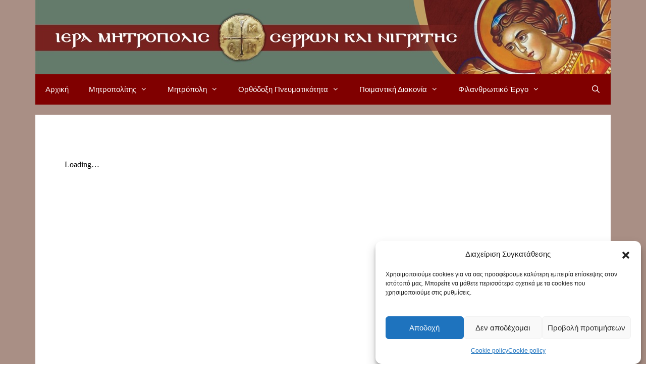

--- FILE ---
content_type: text/html; charset=UTF-8
request_url: https://www.imsn.gr/19-%CF%80%CE%B1%CF%84%CE%B5%CF%81%CE%B9%CE%BA%CF%8C%CE%BD-%CE%BB%CE%B5%CE%B9%CE%BC%CF%89%CE%BD%CE%AC%CF%81%CE%B9%CE%BF%CE%BD/
body_size: 22167
content:
<!DOCTYPE html>
<html lang="el">
<head>
	<meta charset="UTF-8">
	<title>19 &#8211; Πατερικόν Λειμωνάριον &#8211; ΙΕΡΑ ΜΗΤΡΟΠΟΛΙΣ ΣΕΡΡΩΝ ΚΑΙ ΝΙΓΡΙΤΗΣ</title>
<meta name='robots' content='max-image-preview:large' />
<meta name="viewport" content="width=device-width, initial-scale=1"><link href='https://fonts.gstatic.com' crossorigin rel='preconnect' />
<link href='https://fonts.googleapis.com' crossorigin rel='preconnect' />
<link rel="alternate" type="application/rss+xml" title="Ροή RSS &raquo; ΙΕΡΑ ΜΗΤΡΟΠΟΛΙΣ ΣΕΡΡΩΝ ΚΑΙ ΝΙΓΡΙΤΗΣ" href="https://www.imsn.gr/feed/" />
<link rel="alternate" type="application/rss+xml" title="Ροή Σχολίων &raquo; ΙΕΡΑ ΜΗΤΡΟΠΟΛΙΣ ΣΕΡΡΩΝ ΚΑΙ ΝΙΓΡΙΤΗΣ" href="https://www.imsn.gr/comments/feed/" />
<link rel="alternate" title="oEmbed (JSON)" type="application/json+oembed" href="https://www.imsn.gr/wp-json/oembed/1.0/embed?url=https%3A%2F%2Fwww.imsn.gr%2F19-%25cf%2580%25ce%25b1%25cf%2584%25ce%25b5%25cf%2581%25ce%25b9%25ce%25ba%25cf%258c%25ce%25bd-%25ce%25bb%25ce%25b5%25ce%25b9%25ce%25bc%25cf%2589%25ce%25bd%25ce%25ac%25cf%2581%25ce%25b9%25ce%25bf%25ce%25bd%2F" />
<link rel="alternate" title="oEmbed (XML)" type="text/xml+oembed" href="https://www.imsn.gr/wp-json/oembed/1.0/embed?url=https%3A%2F%2Fwww.imsn.gr%2F19-%25cf%2580%25ce%25b1%25cf%2584%25ce%25b5%25cf%2581%25ce%25b9%25ce%25ba%25cf%258c%25ce%25bd-%25ce%25bb%25ce%25b5%25ce%25b9%25ce%25bc%25cf%2589%25ce%25bd%25ce%25ac%25cf%2581%25ce%25b9%25ce%25bf%25ce%25bd%2F&#038;format=xml" />
<style id='wp-img-auto-sizes-contain-inline-css'>
img:is([sizes=auto i],[sizes^="auto," i]){contain-intrinsic-size:3000px 1500px}
/*# sourceURL=wp-img-auto-sizes-contain-inline-css */
</style>

<link data-service="google-fonts" data-category="marketing" rel='stylesheet' id='generate-fonts-css' data-href='//fonts.googleapis.com/css?family=Open+Sans:300,300italic,regular,italic,600,600italic,700,700italic,800,800italic' media='all' />
<style id='wp-emoji-styles-inline-css'>

	img.wp-smiley, img.emoji {
		display: inline !important;
		border: none !important;
		box-shadow: none !important;
		height: 1em !important;
		width: 1em !important;
		margin: 0 0.07em !important;
		vertical-align: -0.1em !important;
		background: none !important;
		padding: 0 !important;
	}
/*# sourceURL=wp-emoji-styles-inline-css */
</style>
<style id='classic-theme-styles-inline-css'>
/*! This file is auto-generated */
.wp-block-button__link{color:#fff;background-color:#32373c;border-radius:9999px;box-shadow:none;text-decoration:none;padding:calc(.667em + 2px) calc(1.333em + 2px);font-size:1.125em}.wp-block-file__button{background:#32373c;color:#fff;text-decoration:none}
/*# sourceURL=/wp-includes/css/classic-themes.min.css */
</style>
<style id='global-styles-inline-css'>
:root{--wp--preset--aspect-ratio--square: 1;--wp--preset--aspect-ratio--4-3: 4/3;--wp--preset--aspect-ratio--3-4: 3/4;--wp--preset--aspect-ratio--3-2: 3/2;--wp--preset--aspect-ratio--2-3: 2/3;--wp--preset--aspect-ratio--16-9: 16/9;--wp--preset--aspect-ratio--9-16: 9/16;--wp--preset--color--black: #000000;--wp--preset--color--cyan-bluish-gray: #abb8c3;--wp--preset--color--white: #ffffff;--wp--preset--color--pale-pink: #f78da7;--wp--preset--color--vivid-red: #cf2e2e;--wp--preset--color--luminous-vivid-orange: #ff6900;--wp--preset--color--luminous-vivid-amber: #fcb900;--wp--preset--color--light-green-cyan: #7bdcb5;--wp--preset--color--vivid-green-cyan: #00d084;--wp--preset--color--pale-cyan-blue: #8ed1fc;--wp--preset--color--vivid-cyan-blue: #0693e3;--wp--preset--color--vivid-purple: #9b51e0;--wp--preset--color--contrast: var(--contrast);--wp--preset--color--contrast-2: var(--contrast-2);--wp--preset--color--contrast-3: var(--contrast-3);--wp--preset--color--base: var(--base);--wp--preset--color--base-2: var(--base-2);--wp--preset--color--base-3: var(--base-3);--wp--preset--color--accent: var(--accent);--wp--preset--gradient--vivid-cyan-blue-to-vivid-purple: linear-gradient(135deg,rgb(6,147,227) 0%,rgb(155,81,224) 100%);--wp--preset--gradient--light-green-cyan-to-vivid-green-cyan: linear-gradient(135deg,rgb(122,220,180) 0%,rgb(0,208,130) 100%);--wp--preset--gradient--luminous-vivid-amber-to-luminous-vivid-orange: linear-gradient(135deg,rgb(252,185,0) 0%,rgb(255,105,0) 100%);--wp--preset--gradient--luminous-vivid-orange-to-vivid-red: linear-gradient(135deg,rgb(255,105,0) 0%,rgb(207,46,46) 100%);--wp--preset--gradient--very-light-gray-to-cyan-bluish-gray: linear-gradient(135deg,rgb(238,238,238) 0%,rgb(169,184,195) 100%);--wp--preset--gradient--cool-to-warm-spectrum: linear-gradient(135deg,rgb(74,234,220) 0%,rgb(151,120,209) 20%,rgb(207,42,186) 40%,rgb(238,44,130) 60%,rgb(251,105,98) 80%,rgb(254,248,76) 100%);--wp--preset--gradient--blush-light-purple: linear-gradient(135deg,rgb(255,206,236) 0%,rgb(152,150,240) 100%);--wp--preset--gradient--blush-bordeaux: linear-gradient(135deg,rgb(254,205,165) 0%,rgb(254,45,45) 50%,rgb(107,0,62) 100%);--wp--preset--gradient--luminous-dusk: linear-gradient(135deg,rgb(255,203,112) 0%,rgb(199,81,192) 50%,rgb(65,88,208) 100%);--wp--preset--gradient--pale-ocean: linear-gradient(135deg,rgb(255,245,203) 0%,rgb(182,227,212) 50%,rgb(51,167,181) 100%);--wp--preset--gradient--electric-grass: linear-gradient(135deg,rgb(202,248,128) 0%,rgb(113,206,126) 100%);--wp--preset--gradient--midnight: linear-gradient(135deg,rgb(2,3,129) 0%,rgb(40,116,252) 100%);--wp--preset--font-size--small: 13px;--wp--preset--font-size--medium: 20px;--wp--preset--font-size--large: 36px;--wp--preset--font-size--x-large: 42px;--wp--preset--spacing--20: 0.44rem;--wp--preset--spacing--30: 0.67rem;--wp--preset--spacing--40: 1rem;--wp--preset--spacing--50: 1.5rem;--wp--preset--spacing--60: 2.25rem;--wp--preset--spacing--70: 3.38rem;--wp--preset--spacing--80: 5.06rem;--wp--preset--shadow--natural: 6px 6px 9px rgba(0, 0, 0, 0.2);--wp--preset--shadow--deep: 12px 12px 50px rgba(0, 0, 0, 0.4);--wp--preset--shadow--sharp: 6px 6px 0px rgba(0, 0, 0, 0.2);--wp--preset--shadow--outlined: 6px 6px 0px -3px rgb(255, 255, 255), 6px 6px rgb(0, 0, 0);--wp--preset--shadow--crisp: 6px 6px 0px rgb(0, 0, 0);}:where(.is-layout-flex){gap: 0.5em;}:where(.is-layout-grid){gap: 0.5em;}body .is-layout-flex{display: flex;}.is-layout-flex{flex-wrap: wrap;align-items: center;}.is-layout-flex > :is(*, div){margin: 0;}body .is-layout-grid{display: grid;}.is-layout-grid > :is(*, div){margin: 0;}:where(.wp-block-columns.is-layout-flex){gap: 2em;}:where(.wp-block-columns.is-layout-grid){gap: 2em;}:where(.wp-block-post-template.is-layout-flex){gap: 1.25em;}:where(.wp-block-post-template.is-layout-grid){gap: 1.25em;}.has-black-color{color: var(--wp--preset--color--black) !important;}.has-cyan-bluish-gray-color{color: var(--wp--preset--color--cyan-bluish-gray) !important;}.has-white-color{color: var(--wp--preset--color--white) !important;}.has-pale-pink-color{color: var(--wp--preset--color--pale-pink) !important;}.has-vivid-red-color{color: var(--wp--preset--color--vivid-red) !important;}.has-luminous-vivid-orange-color{color: var(--wp--preset--color--luminous-vivid-orange) !important;}.has-luminous-vivid-amber-color{color: var(--wp--preset--color--luminous-vivid-amber) !important;}.has-light-green-cyan-color{color: var(--wp--preset--color--light-green-cyan) !important;}.has-vivid-green-cyan-color{color: var(--wp--preset--color--vivid-green-cyan) !important;}.has-pale-cyan-blue-color{color: var(--wp--preset--color--pale-cyan-blue) !important;}.has-vivid-cyan-blue-color{color: var(--wp--preset--color--vivid-cyan-blue) !important;}.has-vivid-purple-color{color: var(--wp--preset--color--vivid-purple) !important;}.has-black-background-color{background-color: var(--wp--preset--color--black) !important;}.has-cyan-bluish-gray-background-color{background-color: var(--wp--preset--color--cyan-bluish-gray) !important;}.has-white-background-color{background-color: var(--wp--preset--color--white) !important;}.has-pale-pink-background-color{background-color: var(--wp--preset--color--pale-pink) !important;}.has-vivid-red-background-color{background-color: var(--wp--preset--color--vivid-red) !important;}.has-luminous-vivid-orange-background-color{background-color: var(--wp--preset--color--luminous-vivid-orange) !important;}.has-luminous-vivid-amber-background-color{background-color: var(--wp--preset--color--luminous-vivid-amber) !important;}.has-light-green-cyan-background-color{background-color: var(--wp--preset--color--light-green-cyan) !important;}.has-vivid-green-cyan-background-color{background-color: var(--wp--preset--color--vivid-green-cyan) !important;}.has-pale-cyan-blue-background-color{background-color: var(--wp--preset--color--pale-cyan-blue) !important;}.has-vivid-cyan-blue-background-color{background-color: var(--wp--preset--color--vivid-cyan-blue) !important;}.has-vivid-purple-background-color{background-color: var(--wp--preset--color--vivid-purple) !important;}.has-black-border-color{border-color: var(--wp--preset--color--black) !important;}.has-cyan-bluish-gray-border-color{border-color: var(--wp--preset--color--cyan-bluish-gray) !important;}.has-white-border-color{border-color: var(--wp--preset--color--white) !important;}.has-pale-pink-border-color{border-color: var(--wp--preset--color--pale-pink) !important;}.has-vivid-red-border-color{border-color: var(--wp--preset--color--vivid-red) !important;}.has-luminous-vivid-orange-border-color{border-color: var(--wp--preset--color--luminous-vivid-orange) !important;}.has-luminous-vivid-amber-border-color{border-color: var(--wp--preset--color--luminous-vivid-amber) !important;}.has-light-green-cyan-border-color{border-color: var(--wp--preset--color--light-green-cyan) !important;}.has-vivid-green-cyan-border-color{border-color: var(--wp--preset--color--vivid-green-cyan) !important;}.has-pale-cyan-blue-border-color{border-color: var(--wp--preset--color--pale-cyan-blue) !important;}.has-vivid-cyan-blue-border-color{border-color: var(--wp--preset--color--vivid-cyan-blue) !important;}.has-vivid-purple-border-color{border-color: var(--wp--preset--color--vivid-purple) !important;}.has-vivid-cyan-blue-to-vivid-purple-gradient-background{background: var(--wp--preset--gradient--vivid-cyan-blue-to-vivid-purple) !important;}.has-light-green-cyan-to-vivid-green-cyan-gradient-background{background: var(--wp--preset--gradient--light-green-cyan-to-vivid-green-cyan) !important;}.has-luminous-vivid-amber-to-luminous-vivid-orange-gradient-background{background: var(--wp--preset--gradient--luminous-vivid-amber-to-luminous-vivid-orange) !important;}.has-luminous-vivid-orange-to-vivid-red-gradient-background{background: var(--wp--preset--gradient--luminous-vivid-orange-to-vivid-red) !important;}.has-very-light-gray-to-cyan-bluish-gray-gradient-background{background: var(--wp--preset--gradient--very-light-gray-to-cyan-bluish-gray) !important;}.has-cool-to-warm-spectrum-gradient-background{background: var(--wp--preset--gradient--cool-to-warm-spectrum) !important;}.has-blush-light-purple-gradient-background{background: var(--wp--preset--gradient--blush-light-purple) !important;}.has-blush-bordeaux-gradient-background{background: var(--wp--preset--gradient--blush-bordeaux) !important;}.has-luminous-dusk-gradient-background{background: var(--wp--preset--gradient--luminous-dusk) !important;}.has-pale-ocean-gradient-background{background: var(--wp--preset--gradient--pale-ocean) !important;}.has-electric-grass-gradient-background{background: var(--wp--preset--gradient--electric-grass) !important;}.has-midnight-gradient-background{background: var(--wp--preset--gradient--midnight) !important;}.has-small-font-size{font-size: var(--wp--preset--font-size--small) !important;}.has-medium-font-size{font-size: var(--wp--preset--font-size--medium) !important;}.has-large-font-size{font-size: var(--wp--preset--font-size--large) !important;}.has-x-large-font-size{font-size: var(--wp--preset--font-size--x-large) !important;}
:where(.wp-block-post-template.is-layout-flex){gap: 1.25em;}:where(.wp-block-post-template.is-layout-grid){gap: 1.25em;}
:where(.wp-block-term-template.is-layout-flex){gap: 1.25em;}:where(.wp-block-term-template.is-layout-grid){gap: 1.25em;}
:where(.wp-block-columns.is-layout-flex){gap: 2em;}:where(.wp-block-columns.is-layout-grid){gap: 2em;}
:root :where(.wp-block-pullquote){font-size: 1.5em;line-height: 1.6;}
/*# sourceURL=global-styles-inline-css */
</style>
<link rel='stylesheet' id='foobox-free-min-css' href='https://www.imsn.gr/wp-content/plugins/foobox-image-lightbox/free/css/foobox.free.min.css?ver=2.7.35' media='all' />
<link rel='stylesheet' id='wp-show-posts-css' href='https://www.imsn.gr/wp-content/plugins/wp-show-posts/css/wp-show-posts-min.css?ver=1.1.6' media='all' />
<link rel='stylesheet' id='cmplz-general-css' href='https://www.imsn.gr/wp-content/plugins/complianz-gdpr/assets/css/cookieblocker.min.css?ver=1765900457' media='all' />
<link rel='stylesheet' id='video-js-css-css' href='https://www.imsn.gr/wp-content/themes/generatepress_child/vendor/videojs/css/video-js.min.css?ver=6.9' media='all' />
<link rel='stylesheet' id='uikit-css' href='https://www.imsn.gr/wp-content/themes/generatepress_child/vendor/uikit/css/uikit.min.css?ver=6.9' media='all' />
<link rel='stylesheet' id='generate-style-grid-css' href='https://www.imsn.gr/wp-content/themes/generatepress/assets/css/unsemantic-grid.min.css?ver=3.6.1' media='all' />
<link rel='stylesheet' id='generate-style-css' href='https://www.imsn.gr/wp-content/themes/generatepress/assets/css/style.min.css?ver=3.6.1' media='all' />
<style id='generate-style-inline-css'>
body{background-color:#a98f85;color:#000000;}a{color:#e37222;}a:hover, a:focus, a:active{color:#000000;}body .grid-container{max-width:1140px;}.wp-block-group__inner-container{max-width:1140px;margin-left:auto;margin-right:auto;}.generate-back-to-top{font-size:20px;border-radius:3px;position:fixed;bottom:30px;right:30px;line-height:40px;width:40px;text-align:center;z-index:10;transition:opacity 300ms ease-in-out;opacity:0.1;transform:translateY(1000px);}.generate-back-to-top__show{opacity:1;transform:translateY(0);}.navigation-search{position:absolute;left:-99999px;pointer-events:none;visibility:hidden;z-index:20;width:100%;top:0;transition:opacity 100ms ease-in-out;opacity:0;}.navigation-search.nav-search-active{left:0;right:0;pointer-events:auto;visibility:visible;opacity:1;}.navigation-search input[type="search"]{outline:0;border:0;vertical-align:bottom;line-height:1;opacity:0.9;width:100%;z-index:20;border-radius:0;-webkit-appearance:none;height:60px;}.navigation-search input::-ms-clear{display:none;width:0;height:0;}.navigation-search input::-ms-reveal{display:none;width:0;height:0;}.navigation-search input::-webkit-search-decoration, .navigation-search input::-webkit-search-cancel-button, .navigation-search input::-webkit-search-results-button, .navigation-search input::-webkit-search-results-decoration{display:none;}.main-navigation li.search-item{z-index:21;}li.search-item.active{transition:opacity 100ms ease-in-out;}.nav-left-sidebar .main-navigation li.search-item.active,.nav-right-sidebar .main-navigation li.search-item.active{width:auto;display:inline-block;float:right;}.gen-sidebar-nav .navigation-search{top:auto;bottom:0;}:root{--contrast:#222222;--contrast-2:#575760;--contrast-3:#b2b2be;--base:#f0f0f0;--base-2:#f7f8f9;--base-3:#ffffff;--accent:#1e73be;}:root .has-contrast-color{color:var(--contrast);}:root .has-contrast-background-color{background-color:var(--contrast);}:root .has-contrast-2-color{color:var(--contrast-2);}:root .has-contrast-2-background-color{background-color:var(--contrast-2);}:root .has-contrast-3-color{color:var(--contrast-3);}:root .has-contrast-3-background-color{background-color:var(--contrast-3);}:root .has-base-color{color:var(--base);}:root .has-base-background-color{background-color:var(--base);}:root .has-base-2-color{color:var(--base-2);}:root .has-base-2-background-color{background-color:var(--base-2);}:root .has-base-3-color{color:var(--base-3);}:root .has-base-3-background-color{background-color:var(--base-3);}:root .has-accent-color{color:var(--accent);}:root .has-accent-background-color{background-color:var(--accent);}body, button, input, select, textarea{font-family:"Open Sans", sans-serif;font-size:16px;}body{line-height:1.5;}.entry-content > [class*="wp-block-"]:not(:last-child):not(.wp-block-heading){margin-bottom:1.5em;}.main-title{font-size:45px;}.main-navigation .main-nav ul ul li a{font-size:14px;}.sidebar .widget, .footer-widgets .widget{font-size:17px;}h1{font-weight:300;font-size:40px;}h2{font-weight:300;font-size:30px;}h3{font-size:20px;}h4{font-size:inherit;}h5{font-size:inherit;}@media (max-width:768px){.main-title{font-size:30px;}h1{font-size:30px;}h2{font-size:25px;}}.top-bar{background-color:#636363;color:#ffffff;}.top-bar a{color:#ffffff;}.top-bar a:hover{color:#303030;}.site-header{background-color:#ffffff;color:#3a3a3a;}.site-header a{color:#3a3a3a;}.main-title a,.main-title a:hover{color:#222222;}.site-description{color:#757575;}.main-navigation,.main-navigation ul ul{background-color:#222222;}.main-navigation .main-nav ul li a, .main-navigation .menu-toggle, .main-navigation .menu-bar-items{color:#ffffff;}.main-navigation .main-nav ul li:not([class*="current-menu-"]):hover > a, .main-navigation .main-nav ul li:not([class*="current-menu-"]):focus > a, .main-navigation .main-nav ul li.sfHover:not([class*="current-menu-"]) > a, .main-navigation .menu-bar-item:hover > a, .main-navigation .menu-bar-item.sfHover > a{color:#ffffff;background-color:#3f3f3f;}button.menu-toggle:hover,button.menu-toggle:focus,.main-navigation .mobile-bar-items a,.main-navigation .mobile-bar-items a:hover,.main-navigation .mobile-bar-items a:focus{color:#ffffff;}.main-navigation .main-nav ul li[class*="current-menu-"] > a{color:#ffffff;background-color:#3f3f3f;}.navigation-search input[type="search"],.navigation-search input[type="search"]:active, .navigation-search input[type="search"]:focus, .main-navigation .main-nav ul li.search-item.active > a, .main-navigation .menu-bar-items .search-item.active > a{color:#ffffff;background-color:#3f3f3f;}.main-navigation ul ul{background-color:#3f3f3f;}.main-navigation .main-nav ul ul li a{color:#ffffff;}.main-navigation .main-nav ul ul li:not([class*="current-menu-"]):hover > a,.main-navigation .main-nav ul ul li:not([class*="current-menu-"]):focus > a, .main-navigation .main-nav ul ul li.sfHover:not([class*="current-menu-"]) > a{color:#ffffff;background-color:#4f4f4f;}.main-navigation .main-nav ul ul li[class*="current-menu-"] > a{color:#ffffff;background-color:#4f4f4f;}.separate-containers .inside-article, .separate-containers .comments-area, .separate-containers .page-header, .one-container .container, .separate-containers .paging-navigation, .inside-page-header{background-color:#ffffff;}.entry-meta{color:#595959;}.entry-meta a{color:#595959;}.entry-meta a:hover{color:#1e73be;}.sidebar .widget{background-color:#ffffff;}.sidebar .widget .widget-title{color:#000000;}.footer-widgets{background-color:#ffffff;}.footer-widgets .widget-title{color:#000000;}.site-info{color:#ffffff;background-color:#222222;}.site-info a{color:#ffffff;}.site-info a:hover{color:#606060;}.footer-bar .widget_nav_menu .current-menu-item a{color:#606060;}input[type="text"],input[type="email"],input[type="url"],input[type="password"],input[type="search"],input[type="tel"],input[type="number"],textarea,select{color:#666666;background-color:#fafafa;border-color:#cccccc;}input[type="text"]:focus,input[type="email"]:focus,input[type="url"]:focus,input[type="password"]:focus,input[type="search"]:focus,input[type="tel"]:focus,input[type="number"]:focus,textarea:focus,select:focus{color:#666666;background-color:#ffffff;border-color:#bfbfbf;}button,html input[type="button"],input[type="reset"],input[type="submit"],a.button,a.wp-block-button__link:not(.has-background){color:#ffffff;background-color:#666666;}button:hover,html input[type="button"]:hover,input[type="reset"]:hover,input[type="submit"]:hover,a.button:hover,button:focus,html input[type="button"]:focus,input[type="reset"]:focus,input[type="submit"]:focus,a.button:focus,a.wp-block-button__link:not(.has-background):active,a.wp-block-button__link:not(.has-background):focus,a.wp-block-button__link:not(.has-background):hover{color:#ffffff;background-color:#3f3f3f;}a.generate-back-to-top{background-color:rgba( 0,0,0,0.4 );color:#ffffff;}a.generate-back-to-top:hover,a.generate-back-to-top:focus{background-color:rgba( 0,0,0,0.6 );color:#ffffff;}:root{--gp-search-modal-bg-color:var(--base-3);--gp-search-modal-text-color:var(--contrast);--gp-search-modal-overlay-bg-color:rgba(0,0,0,0.2);}@media (max-width:768px){.main-navigation .menu-bar-item:hover > a, .main-navigation .menu-bar-item.sfHover > a{background:none;color:#ffffff;}}.inside-top-bar{padding:10px;}.inside-header{padding:40px;}.site-main .wp-block-group__inner-container{padding:40px;}.entry-content .alignwide, body:not(.no-sidebar) .entry-content .alignfull{margin-left:-40px;width:calc(100% + 80px);max-width:calc(100% + 80px);}.rtl .menu-item-has-children .dropdown-menu-toggle{padding-left:20px;}.rtl .main-navigation .main-nav ul li.menu-item-has-children > a{padding-right:20px;}.site-info{padding:20px;}@media (max-width:768px){.separate-containers .inside-article, .separate-containers .comments-area, .separate-containers .page-header, .separate-containers .paging-navigation, .one-container .site-content, .inside-page-header{padding:30px;}.site-main .wp-block-group__inner-container{padding:30px;}.site-info{padding-right:10px;padding-left:10px;}.entry-content .alignwide, body:not(.no-sidebar) .entry-content .alignfull{margin-left:-30px;width:calc(100% + 60px);max-width:calc(100% + 60px);}}.one-container .sidebar .widget{padding:0px;}/* End cached CSS */@media (max-width:768px){.main-navigation .menu-toggle,.main-navigation .mobile-bar-items,.sidebar-nav-mobile:not(#sticky-placeholder){display:block;}.main-navigation ul,.gen-sidebar-nav{display:none;}[class*="nav-float-"] .site-header .inside-header > *{float:none;clear:both;}}
/*# sourceURL=generate-style-inline-css */
</style>
<link rel='stylesheet' id='generate-mobile-style-css' href='https://www.imsn.gr/wp-content/themes/generatepress/assets/css/mobile.min.css?ver=3.6.1' media='all' />
<link rel='stylesheet' id='generate-font-icons-css' href='https://www.imsn.gr/wp-content/themes/generatepress/assets/css/components/font-icons.min.css?ver=3.6.1' media='all' />
<link rel='stylesheet' id='generate-child-css' href='https://www.imsn.gr/wp-content/themes/generatepress_child/style.css?ver=1503696242' media='all' />
<link rel='stylesheet' id='elementor-icons-css' href='https://www.imsn.gr/wp-content/plugins/elementor/assets/lib/eicons/css/elementor-icons.min.css?ver=5.46.0' media='all' />
<link rel='stylesheet' id='elementor-frontend-css' href='https://www.imsn.gr/wp-content/plugins/elementor/assets/css/frontend.min.css?ver=3.34.2' media='all' />
<link rel='stylesheet' id='elementor-post-6897-css' href='https://www.imsn.gr/wp-content/uploads/elementor/css/post-6897.css?ver=1768940691' media='all' />
<link rel='stylesheet' id='font-awesome-5-all-css' href='https://www.imsn.gr/wp-content/plugins/elementor/assets/lib/font-awesome/css/all.min.css?ver=3.34.2' media='all' />
<link rel='stylesheet' id='font-awesome-4-shim-css' href='https://www.imsn.gr/wp-content/plugins/elementor/assets/lib/font-awesome/css/v4-shims.min.css?ver=3.34.2' media='all' />
<link rel='stylesheet' id='elementor-gf-local-roboto-css' href='https://www.imsn.gr/wp-content/uploads/elementor/google-fonts/css/roboto.css?ver=1742237041' media='all' />
<link rel='stylesheet' id='elementor-gf-local-robotoslab-css' href='https://www.imsn.gr/wp-content/uploads/elementor/google-fonts/css/robotoslab.css?ver=1742237060' media='all' />
<script src="https://www.imsn.gr/wp-includes/js/jquery/jquery.min.js?ver=3.7.1" id="jquery-core-js"></script>
<script src="https://www.imsn.gr/wp-includes/js/jquery/jquery-migrate.min.js?ver=3.4.1" id="jquery-migrate-js"></script>
<script id="foobox-free-min-js-before">
/* Run FooBox FREE (v2.7.35) */
var FOOBOX = window.FOOBOX = {
	ready: true,
	disableOthers: false,
	o: {wordpress: { enabled: true }, countMessage:'image %index of %total', captions: { dataTitle: ["captionTitle","title","elementorLightboxTitle"], dataDesc: ["captionDesc","description","elementorLightboxDescription"] }, rel: '', excludes:'.fbx-link,.nofoobox,.nolightbox,a[href*="pinterest.com/pin/create/button/"]', affiliate : { enabled: false }},
	selectors: [
		".foogallery-container.foogallery-lightbox-foobox", ".foogallery-container.foogallery-lightbox-foobox-free", ".gallery", ".wp-block-gallery", ".wp-caption", ".wp-block-image", "a:has(img[class*=wp-image-])", ".foobox"
	],
	pre: function( $ ){
		// Custom JavaScript (Pre)
		
	},
	post: function( $ ){
		// Custom JavaScript (Post)
		
		// Custom Captions Code
		
	},
	custom: function( $ ){
		// Custom Extra JS
		
	}
};
//# sourceURL=foobox-free-min-js-before
</script>
<script src="https://www.imsn.gr/wp-content/plugins/foobox-image-lightbox/free/js/foobox.free.min.js?ver=2.7.35" id="foobox-free-min-js"></script>
<script src="https://www.imsn.gr/wp-content/plugins/elementor/assets/lib/font-awesome/js/v4-shims.min.js?ver=3.34.2" id="font-awesome-4-shim-js"></script>
<link rel="https://api.w.org/" href="https://www.imsn.gr/wp-json/" /><link rel="alternate" title="JSON" type="application/json" href="https://www.imsn.gr/wp-json/wp/v2/posts/6335" /><link rel="EditURI" type="application/rsd+xml" title="RSD" href="https://www.imsn.gr/xmlrpc.php?rsd" />
<meta name="generator" content="WordPress 6.9" />
<link rel="canonical" href="https://www.imsn.gr/19-%cf%80%ce%b1%cf%84%ce%b5%cf%81%ce%b9%ce%ba%cf%8c%ce%bd-%ce%bb%ce%b5%ce%b9%ce%bc%cf%89%ce%bd%ce%ac%cf%81%ce%b9%ce%bf%ce%bd/" />
<link rel='shortlink' href='https://www.imsn.gr/?p=6335' />
<style type='text/css'> .ae_data .elementor-editor-element-setting {
            display:none !important;
            }
            </style><style type="text/css" id="simple-css-output">/* Customize Navigation Bar from GeneratePress *//* MENU ITEMS */.main-navigation { background-color: #800000; }/* Current menu background color - begin */.main-navigation .main-nav ul li[class*="current-menu-"] > a { color: #ffffff; background-color: #000080;}.main-navigation .main-nav ul li[class*="current-menu-"] > a:hover, .main-navigation .main-nav ul li[class*="current-menu-"].sfHover > a { color: #ffffff; background-color: #000080;}.main-navigation .main-nav ul ul li[class*="current-menu-"] > a { color: #ffffff; background-color: #000080;}/* Current menu background color - end */.main-navigation .navigation-search input[type="search"], .main-navigation .navigation-search input[type="search"]:active { color: #FFFFFF; background-color: #f60000;}.main-navigation .navigation-search input[type="search"]:focus { color: #FFFFFF; background-color: #f60000;}.main-navigation .main-nav ul li a, .main-navigation .menu-toggle { color: #FFFFFF;}/* SUB-NAVIGATION */.main-navigation .main-nav ul ul li a { background: #f60000; color: #FFFFFF;}/* MENU ITEM HOVER */.main-navigation .main-nav ul li > a:hover, .main-navigation .main-nav ul li > a:focus,.main-navigation .main-nav ul li.sfHover > a { color: #FFFFFF; background-color: #000080;}/* SUB-NAVIGATION HOVER */.main-navigation .main-nav ul ul li > a:hover, .main-navigation .main-nav ul ul li > a:focus,.main-navigation .main-nav ul ul li.sfHover > a { color: #FFFFFF; background-color: #000080;}/* CURRENT ITEMS */.main-navigation .main-nav ul .current-menu-item > a { color: #FFFFFF; background-color: #c30f2e;}.main-navigation .main-nav ul .current-menu-item > a:hover, .main-navigation .main-nav ul .current-menu-item > a:focus, .main-navigation .main-nav ul .current-menu-item.sfHover > a { color: #FFFFFF; background-color: #c30f2e;}/* SUB-NAVIGATION CURRENT ITEMS */.main-navigation .main-nav ul ul .current-menu-item > a { color: #FFFFFF; background-color: #c30f2e; }.main-navigation .main-nav ul ul .current-menu-item > a:hover, .main-navigation .main-nav ul ul .current-menu-item > a:focus, .main-navigation .main-nav ul ul .current-menu-item.sfHover > a { color: #FFFFFF; background-color: #c30f2e;}/* Dionysis, extra navigation customization */.main-navigation ul ul { width: 290px;}.site-header .inside-header { padding: 12px;}/* Customize Theme */.page-header-image-single { display: none;}.entry-meta {display:none;}/* Customize Widget Sidebar */.widget-title { /* CSS in here */ color: #FFFFFF !important; margin-bottom: 6px; font-size: 22px; background-color: #800000; font-weight: bold; text-align: center;}.widget { font-size: 16px;}.right-sidebar .sidebar .widget { background-color: #FFFFFF; margin-bottom: 0px !important; padding: 12px !important;}.site-header { background: url("/wp-content/uploads/2020/01/logo_imsn_xar.jpg") no-repeat center; background-size: contain; background-position: center bottom; width: 100%; height: 0; padding-top: 147px; background-color: #a98f85; }/* hide featured image of category engyklioi */.category-engyklioi .post-image { display: none; }/* hide featured image of category deltia-typou */.category-deltia-typou .post-image { display: none; }/* hide featured image of category logoi_stin_genisi_xristou */.category-logoi_stin_genisi_xristou .post-image { display: none; }/* hide featured image of category ypapanti_kyriou */.category-ypapanti_kyriou .post-image { display: none; }/* hide featured image of category theofaneia */.category-theofaneia .post-image { display: none; }/* hide featured image of category pateriko_leimonario */.category-pateriko_leimonario .post-image { display: none; }/* hide featured image of category minimata */.category-minimata .post-image { display: none; }/* hide featured image of category nisteion */.category-a-nisteion .post-image { display: none; }.category-b-nisteion .post-image { display: none; }.category-c-nisteion .post-image { display: none; }.category-d-nisteion .post-image { display: none; }.category-e-nisteion .post-image { display: none; }/* hide featured image of category meg evdomada */.category-megali_deutera .post-image { display: none; }.category-megali_triti .post-image { display: none; }.category-megali_tetarti .post-image { display: none; }.category-megali_pempti .post-image { display: none; }.category-megali_paraskeyi .post-image { display: none; }.category-megalo_savvato .post-image { display: none; }/* hide featured image of category agio pasxa */.category-kyriaki_pasxa .post-image { display: none; }.category-agio_pasxa_mesopentikosti .post-image { display: none; }.category-agio_pasxa_tis_samareitidos .post-image { display: none; }.category-agio_pasxa_tou_thoma .post-image { display: none; }.category-agio_pasxa_tou_paralytou .post-image { display: none; }.category-agio_pasxa_tou_tyflou .post-image { display: none; }.category-agio_pasxa_twn_myroforon .post-image { display: none; }/* hide featured image of category agio triodio */.category-triodio-a-telonou-farisaiou .post-image { display: none; }.category-triodio-b-asotou .post-image { display: none; }.category-triodio-c-apokreo .post-image { display: none; }.category-triodio-d-tyrofagou .post-image { display: none; }/* Hide category title */.category .page-header { display: none;}/* Hide entry header */header.entry-header { display: none;}/* WP Show Posts */.wp-show-posts-entry-meta { display: none;}.wp-show-posts-entry-content { text-align: justify;}/* Sidebar width */.widget-area.grid-25 { width: 30%;}.content-area.grid-75 { width: 70%;}/* Buttons */.button.medium { font-size: 25px;}.button.large { font-size: 35px;}.button.sun-flower,.button.sun-flower:visited { background: #F1C40F; color:#FFF;}.button.sun-flower:hover,.button.sun-flower:active { background: #E2B607; color:#FFF;}.button.orange,.button.orange:visited { background: #F39C12; color:#FFF;}.button.orange:hover,.button.orange:active { background: #E8930C; color:#FFF;}.button.carrot,.button.carrot:visited { background: #E67E22; color:#FFF;}.button.carrot:hover,.button.carrot:active { background: #DA751C; color:#FFF;}.button.pumpkin,.button.pumpkin:visited { background: #D35400; color:#FFF;}.button.pumpkin:hover,.button.pumpkin:active { background: #C54E00; color:#FFF;}.button.alizarin,.button.alizarin:visited { background: #E74C3C; color:#FFF;}.button.alizarin:hover,.button.alizarin:active { background: #DB4334; color:#FFF;}.button.pomegranate,.button.pomegranate:visited { background: #C0392B; color:#FFF;}.button.pomegranate:hover,.button.pomegranate:active { background: #B53224; color:#FFF;}.button.turquoise,.button.turquoise:visited { background: #1ABC9C; color:#FFF;}.button.turquoise:hover,.button.turquoise:active { background: #12AB8D; color:#FFF;}.button.green-sea,.button.green-sea:visited { background: #16A085; color:#FFF;}.button.green-sea:hover,.button.green-sea:active { background: #14947B; color:#FFF;}.button.emerald,.button.emerald:visited { background: #2ECC71; color:#FFF;}.button.emerald:hover,.button.emerald:active { background: #28BE68; color:#FFF;}.button.nephritis,.button.nephritis:visited { background: #27AE60; color:#FFF;}.button.nephritis:hover,.button.nephritis:active { background: #219D55; color:#FFF;}.button.river,.button.river:visited { background: #3498DB; color:#FFF;}.button.river:hover,.button.river:active { background: #2A8BCC; color:#FFF;}.button.ocean,.button.ocean:visited { background: #2980B9; color:#FFF;}.button.ocean:hover,.button.ocean:active { background: #2475AB; color:#FFF;}.button.amethyst,.button.amethyst:visited { background: #9B59B6; color:#FFF;}.button.amethyst:hover,.button.amethyst:active { background: #8D4CA7; color:#FFF;}.button.wisteria,.button.wisteria:visited { background: #8E44AD; color:#FFF;}.button.wisteria:hover,.button.wisteria:active { background: #80399D; color:#FFF;}.button.wet-asphalt,.button.wet-asphalt:visited { background: #34495E; color:#FFF;}.button.wet-asphalt:hover,.button.wet-asphalt:active { background: #263849; color:#FFF;}.button.midnight-blue,.button.midnight-blue:visited { background: #2C3E50; color:#FFF;}.button.midnight-blue:hover,.button.midnight-blue:active { background: #22303F; color:#FFF;}.button.silver,.button.silver:visited { background: #BDC3C7; color:#FFF;}.button.silver:hover,.button.silver:active { background: #ACB2B7; color:#FFF;}.button.concrete,.button.concrete:visited { background: #7F8C8D; color:#FFF;}.button.concrete:hover,.button.concrete:active { background: #6D7B7C; color:#FFF;}.button.graphite,.button.graphite:visited { background: #454545; color:#FFF;}.button.graphite:hover,.button.graphite:active { background: #363535; color:#FFF;}/* wp show post button color */a.wp-show-posts-read-more, a.wp-show-posts-read-more:visited {display: inline-block;padding: 8px 15px;border: 2px solid #980000;background: #E74C3C;border-radius: 3px;color: #FFF;font-size: 0.8em;text-decoration: none;}a.wp-show-posts-read-more:hover {box-shadow: 0 0 0 transparent;display: inline-block;padding: 8px 15px;border: 2px solid #656f91;background: #DB4334;border-radius: 3px;color: #FFF;font-size: 0.8em;text-decoration: none;}.wp-show-posts { text-align: justify !important;}.wp-show-posts-inner { text-align: justify !important;}.wp-show-posts .wp-show-posts-entry-title { font-size: 16px; font-weight: bold; text-align: left !important;}.wp-show-posts .wp-show-posts-entry-title a { font-size: 16px; color: #000000; text-align: left !important;}/* LiteSpeed Cache: Adding Style to Your Lazy-Loaded Images *//* PART 1 - Before Lazy Load */img[data-lazyloaded]{ opacity: 0;}/* PART 2 - Upon Lazy Load */img.loaded{ -webkit-transition: opacity .5s linear 0.2s; -moz-transition: opacity .5s linear 0.2s; transition: opacity .5s linear 0.2s; opacity: 1;}/* UIKit */.uk-button { text-transform: none; }.uk-button.alizarin,.uk-button.alizarin:visited { background: #E74C3C; color:#FFF;}.uk-button.alizarin:hover,.uk-button.alizarin:active { background: #DB4334; color:#FFF;}.uk-button.readmore { line-height: 1.2em; /*font-size: 16px;*/ text-transform: none; color: #fff; background-color: #E74C3C; border: 2px solid #E74C3C; border-radius: 10px; padding: 10px 15px; -moz-transition: all 0.8s; -webkit-transition: all 0.8s; transition: all 0.8s;}.uk-button.readmore:hover { background-color: #fff; color: #E74C3C; border: 2px solid #E74C3C; border-radius: 10px; padding: 10px 15px; }/* WordPress Custom Pagination Style */.page-numbers { display:inline-block;margin: 2px 2px 2px 0;padding:6px 9px 5px 9px;text-decoration:none;width:auto;color:#fff;background: #555;}.nav-links a { color: #fff;}.page-numbers.current { padding:6px 9px 5px 9px;background: #3279BB;color:#fff;}.nav-links { text-align: center;}.nav-links a:hover { color:#fff;background: #3279BB;}</style>			<style>.cmplz-hidden {
					display: none !important;
				}</style><meta name="generator" content="Elementor 3.34.2; features: additional_custom_breakpoints; settings: css_print_method-external, google_font-enabled, font_display-auto">
			<style>
				.e-con.e-parent:nth-of-type(n+4):not(.e-lazyloaded):not(.e-no-lazyload),
				.e-con.e-parent:nth-of-type(n+4):not(.e-lazyloaded):not(.e-no-lazyload) * {
					background-image: none !important;
				}
				@media screen and (max-height: 1024px) {
					.e-con.e-parent:nth-of-type(n+3):not(.e-lazyloaded):not(.e-no-lazyload),
					.e-con.e-parent:nth-of-type(n+3):not(.e-lazyloaded):not(.e-no-lazyload) * {
						background-image: none !important;
					}
				}
				@media screen and (max-height: 640px) {
					.e-con.e-parent:nth-of-type(n+2):not(.e-lazyloaded):not(.e-no-lazyload),
					.e-con.e-parent:nth-of-type(n+2):not(.e-lazyloaded):not(.e-no-lazyload) * {
						background-image: none !important;
					}
				}
			</style>
			<link rel="icon" href="https://www.imsn.gr/wp-content/uploads/2017/10/cropped-icon_imsn_w512-32x32.jpg" sizes="32x32" />
<link rel="icon" href="https://www.imsn.gr/wp-content/uploads/2017/10/cropped-icon_imsn_w512-192x192.jpg" sizes="192x192" />
<link rel="apple-touch-icon" href="https://www.imsn.gr/wp-content/uploads/2017/10/cropped-icon_imsn_w512-180x180.jpg" />
<meta name="msapplication-TileImage" content="https://www.imsn.gr/wp-content/uploads/2017/10/cropped-icon_imsn_w512-270x270.jpg" />
</head>

<body data-cmplz=1 class="wp-singular post-template-default single single-post postid-6335 single-format-standard wp-embed-responsive wp-theme-generatepress wp-child-theme-generatepress_child no-sidebar nav-below-header separate-containers fluid-header active-footer-widgets-0 nav-search-enabled nav-aligned-left header-aligned-center dropdown-hover elementor-default elementor-kit-6897 elementor-page elementor-page-6335" itemtype="https://schema.org/Blog" itemscope>
	<a class="screen-reader-text skip-link" href="#content" title="Μετάβαση σε περιεχόμενο">Μετάβαση σε περιεχόμενο</a>		<header class="site-header" id="masthead" aria-label="Ιστότοπος"  itemtype="https://schema.org/WPHeader" itemscope>
			<div class="inside-header grid-container grid-parent">
							</div>
		</header>
				<nav class="main-navigation grid-container grid-parent sub-menu-right" id="site-navigation" aria-label="Primary"  itemtype="https://schema.org/SiteNavigationElement" itemscope>
			<div class="inside-navigation grid-container grid-parent">
				<form method="get" class="search-form navigation-search" action="https://www.imsn.gr/">
					<input type="search" class="search-field" value="" name="s" title="Αναζήτηση" />
				</form>		<div class="mobile-bar-items">
						<span class="search-item">
				<a aria-label="Άνοιξε την μπάρα αναζήτησης" href="#">
									</a>
			</span>
		</div>
						<button class="menu-toggle" aria-controls="primary-menu" aria-expanded="false">
					<span class="mobile-menu">Μενού</span>				</button>
				<div id="primary-menu" class="main-nav"><ul id="menu-main-menu" class=" menu sf-menu"><li id="menu-item-2565" class="menu-item menu-item-type-post_type menu-item-object-page menu-item-home menu-item-2565"><a href="https://www.imsn.gr/">Αρχική</a></li>
<li id="menu-item-55" class="menu-item menu-item-type-custom menu-item-object-custom menu-item-has-children menu-item-55"><a href="#">Μητροπολίτης<span role="presentation" class="dropdown-menu-toggle"></span></a>
<ul class="sub-menu">
	<li id="menu-item-306" class="menu-item menu-item-type-post_type menu-item-object-page menu-item-306"><a href="https://www.imsn.gr/mitropolitis/">Βιογραφικό</a></li>
	<li id="menu-item-3034" class="menu-item menu-item-type-taxonomy menu-item-object-category menu-item-3034"><a href="https://www.imsn.gr/category/mitropolitis/minimata/">Μηνύματα &#8211; Ομιλίες</a></li>
</ul>
</li>
<li id="menu-item-56" class="menu-item menu-item-type-custom menu-item-object-custom menu-item-has-children menu-item-56"><a href="#">Μητρόπολη<span role="presentation" class="dropdown-menu-toggle"></span></a>
<ul class="sub-menu">
	<li id="menu-item-877" class="menu-item menu-item-type-custom menu-item-object-custom menu-item-has-children menu-item-877"><a href="#">Ιστορία<span role="presentation" class="dropdown-menu-toggle"></span></a>
	<ul class="sub-menu">
		<li id="menu-item-19604" class="menu-item menu-item-type-post_type menu-item-object-page menu-item-19604"><a href="https://www.imsn.gr/%ce%b7-%ce%b5%ce%ba%ce%ba%ce%bb%ce%b7%cf%83%ce%b9%ce%b1-%cf%84%cf%89%ce%bd-%cf%83%ce%b5%cf%81%cf%81%cf%89%ce%bd/">Η Εκκλησία των Σερρών</a></li>
		<li id="menu-item-935" class="menu-item menu-item-type-post_type menu-item-object-page menu-item-935"><a href="https://www.imsn.gr/%ce%bc%ce%b7%cf%84%cf%81%ce%bf%cf%80%ce%bf%ce%bb%ce%af%cf%84%ce%b5%cf%82-%cf%83%ce%b5%cf%81%cf%81%cf%8e%ce%bd/">Μητροπολίτες Σερρών</a></li>
		<li id="menu-item-944" class="menu-item menu-item-type-post_type menu-item-object-page menu-item-944"><a href="https://www.imsn.gr/%ce%ba%ce%b1%cf%84%ce%ac%ce%bb%ce%bf%ce%b3%ce%bf%cf%82-%cf%80%ce%b5%cf%83%cf%8c%ce%bd%cf%84%cf%89%ce%bd/">Κατάλογος Πεσόντων Κληρικών</a></li>
		<li id="menu-item-948" class="menu-item menu-item-type-post_type menu-item-object-page menu-item-948"><a href="https://www.imsn.gr/%ce%bf-%ce%b1%cf%81%cf%87%ce%b1%ce%af%ce%bf%cf%82-%ce%ba%cf%8e%ce%b4%ce%b9%ce%ba%ce%b1%cf%82-%cf%84%ce%b7%cf%82-%ce%b9%ce%b5%cf%81%ce%ac%cf%82-%ce%bc%ce%b7%cf%84%cf%81%ce%bf%cf%80%cf%8c%ce%bb%ce%b5/">Αρχαίος Κώδικας</a></li>
		<li id="menu-item-971" class="menu-item menu-item-type-post_type menu-item-object-page menu-item-971"><a href="https://www.imsn.gr/%e1%bc%a1-%e1%bd%81%ce%b4%cf%8d%cf%83%cf%83%ce%b5%ce%b9%ce%b1-%cf%84%e1%bf%b6%ce%bd-%ce%b2%ce%b9%ce%b1%ce%af%cf%89%cf%82-%e1%bc%80%cf%86%ce%b1%ce%b9%cf%81%ce%b5%ce%b8%ce%ad%ce%bd%cf%84/">Κλεμμένα Κειμήλια</a></li>
		<li id="menu-item-991" class="menu-item menu-item-type-post_type menu-item-object-page menu-item-991"><a href="https://www.imsn.gr/%cf%80%ce%b1%ce%bd%ce%b1%ce%b3%ce%af%ce%b1-%ce%b7-%cf%80%ce%bf%ce%bd%ce%bf%ce%bb%cf%8d%cf%84%cf%81%ce%b9%ce%b1/">Παναγία η Πονολύτρια</a></li>
	</ul>
</li>
	<li id="menu-item-556" class="menu-item menu-item-type-post_type menu-item-object-page menu-item-556"><a href="https://www.imsn.gr/%ce%b4%ce%b9%ce%bf%ce%b9%ce%ba%ce%b7%cf%83%ce%b7/">Διοίκηση</a></li>
	<li id="menu-item-3969" class="menu-item menu-item-type-post_type menu-item-object-page menu-item-3969"><a href="https://www.imsn.gr/%ce%bc%ce%b7%cf%84%cf%81%ce%bf%cf%80%ce%bf%ce%bb%ce%b9%cf%84%ce%b9%ce%ba%cf%8c-%cf%83%cf%85%ce%bc%ce%b2%ce%bf%cf%8d%ce%bb%ce%b9%ce%bf/">Μητροπολιτικό Συμβούλιο</a></li>
	<li id="menu-item-550" class="menu-item menu-item-type-taxonomy menu-item-object-category menu-item-550"><a href="https://www.imsn.gr/category/mitropoli/deltia-typou/">Δελτία Τύπου</a></li>
	<li id="menu-item-544" class="menu-item menu-item-type-taxonomy menu-item-object-category menu-item-544"><a href="https://www.imsn.gr/category/mitropoli/engyklioi/">Εγκύκλιοι</a></li>
	<li id="menu-item-3124" class="menu-item menu-item-type-custom menu-item-object-custom menu-item-has-children menu-item-3124"><a href="#">Προσκυνηματικοί Ναοί<span role="presentation" class="dropdown-menu-toggle"></span></a>
	<ul class="sub-menu">
		<li id="menu-item-3125" class="menu-item menu-item-type-post_type menu-item-object-page menu-item-3125"><a href="https://www.imsn.gr/%ce%b9%ce%b5%cf%81%cf%8c%cf%82-%ce%bd%ce%b1%cf%8c%cf%82-%ce%b1%ce%b3%ce%af%cf%89%ce%bd-%ce%b8%ce%b5%ce%bf%ce%b4%cf%8e%cf%81%cf%89%ce%bd-%cf%83%ce%b5%cf%81%cf%81%cf%8e%ce%bd/">Ιερός Ναός Αγίων Θεοδώρων Σερρών</a></li>
	</ul>
</li>
	<li id="menu-item-2537" class="menu-item menu-item-type-post_type menu-item-object-page menu-item-2537"><a href="https://www.imsn.gr/%ce%b9%ce%b5%cf%81%ce%bf%ce%af-%ce%bd%ce%b1%ce%bf%ce%af-%ce%b5%cf%85%cf%81%ce%b5%cf%84%ce%ae%cf%81%ce%b9%ce%bf/">Ιεροί Ναοί</a></li>
	<li id="menu-item-6515" class="menu-item menu-item-type-post_type menu-item-object-page menu-item-6515"><a href="https://www.imsn.gr/%ce%b9%ce%b5%cf%81%ce%ad%cf%82-%ce%bc%ce%bf%ce%bd%ce%ad%cf%82/">Ιερές Μονές</a></li>
	<li id="menu-item-1001" class="menu-item menu-item-type-post_type menu-item-object-page menu-item-1001"><a href="https://www.imsn.gr/%cf%84%ce%bf%cf%80%ce%b9%ce%ba%ce%ae-%ce%b1%ce%b3%ce%b9%ce%bf%ce%bb%ce%bf%ce%b3%ce%af%ce%b1/">Τοπική Αγιολογία</a></li>
</ul>
</li>
<li id="menu-item-351" class="menu-item menu-item-type-custom menu-item-object-custom menu-item-has-children menu-item-351"><a href="#">Ορθόδοξη Πνευματικότητα<span role="presentation" class="dropdown-menu-toggle"></span></a>
<ul class="sub-menu">
	<li id="menu-item-1563" class="menu-item menu-item-type-custom menu-item-object-custom menu-item-has-children menu-item-1563"><a href="#">Αγία Γραφή<span role="presentation" class="dropdown-menu-toggle"></span></a>
	<ul class="sub-menu">
		<li id="menu-item-1569" class="menu-item menu-item-type-post_type menu-item-object-page menu-item-1569"><a href="https://www.imsn.gr/%ce%ba%ce%b1%cf%84%ce%ac-%ce%b9%cf%89%ce%ac%ce%bd%ce%bd%ce%b7%ce%bd-%ce%b5%cf%85%ce%b1%ce%b3%ce%b3%ce%ad%ce%bb%ce%b9%ce%bf%ce%bd/">Κατά Ιωάννην Ευαγγέλιον</a></li>
		<li id="menu-item-1583" class="menu-item menu-item-type-post_type menu-item-object-page menu-item-1583"><a href="https://www.imsn.gr/%ce%ba%ce%b1%cf%84%ce%ac-%ce%bc%ce%b1%cf%84%ce%b8%ce%b1%ce%af%ce%bf%ce%bd-%ce%b5%cf%85%ce%b1%ce%b3%ce%b3%ce%ad%ce%bb%ce%b9%ce%bf%ce%bd/">Κατά Ματθαίον Ευαγγέλιον</a></li>
		<li id="menu-item-1628" class="menu-item menu-item-type-post_type menu-item-object-page menu-item-1628"><a href="https://www.imsn.gr/%ce%ba%ce%b1%cf%84%ce%ac-%ce%bb%ce%bf%cf%85%ce%ba%ce%ac%ce%bd-%ce%b5%cf%85%ce%b1%ce%b3%ce%b3%ce%ad%ce%bb%ce%b9%ce%bf%ce%bd/">Κατά Λουκάν Ευαγγέλιον</a></li>
		<li id="menu-item-1596" class="menu-item menu-item-type-post_type menu-item-object-page menu-item-1596"><a href="https://www.imsn.gr/%ce%ba%ce%b1%cf%84%ce%ac-%ce%bc%ce%ac%cf%81%ce%ba%ce%bf%ce%bd-%ce%b5%cf%85%ce%b1%ce%b3%ce%b3%ce%ad%ce%bb%ce%b9%ce%bf%ce%bd/">Κατά Μάρκον Ευαγγέλιον</a></li>
		<li id="menu-item-1642" class="menu-item menu-item-type-post_type menu-item-object-page menu-item-1642"><a href="https://www.imsn.gr/%cf%80%cf%81%ce%ac%ce%be%ce%b5%ce%b9%cf%82-%cf%84%cf%89%ce%bd-%ce%b1%cf%80%ce%bf%cf%83%cf%84%cf%8c%ce%bb%cf%89%ce%bd/">Πράξεις των Αποστόλων</a></li>
		<li id="menu-item-1926" class="menu-item menu-item-type-custom menu-item-object-custom menu-item-has-children menu-item-1926"><a href="#">Επιστολές Παύλου<span role="presentation" class="dropdown-menu-toggle"></span></a>
		<ul class="sub-menu">
			<li id="menu-item-1940" class="menu-item menu-item-type-post_type menu-item-object-page menu-item-1940"><a href="https://www.imsn.gr/%cf%80%cf%81%ce%bf%cf%82-%cf%81%cf%89%ce%bc%ce%b1%ce%af%ce%bf%cf%85%cf%82/">Προς Ρωμαίους</a></li>
			<li id="menu-item-1939" class="menu-item menu-item-type-post_type menu-item-object-page menu-item-1939"><a href="https://www.imsn.gr/%cf%80%cf%81%ce%bf%cf%82-%ce%ba%ce%bf%cf%81%ce%b9%ce%bd%ce%b8%ce%af%ce%bf%cf%85%cf%82-%ce%b1/">Προς Κορινθίους Α’</a></li>
			<li id="menu-item-1938" class="menu-item menu-item-type-post_type menu-item-object-page menu-item-1938"><a href="https://www.imsn.gr/%cf%80%cf%81%ce%bf%cf%82-%ce%ba%ce%bf%cf%81%ce%b9%ce%bd%ce%b8%ce%af%ce%bf%cf%85%cf%82-%ce%b2/">Προς Κορινθίους Β’</a></li>
			<li id="menu-item-1937" class="menu-item menu-item-type-post_type menu-item-object-page menu-item-1937"><a href="https://www.imsn.gr/%cf%80%cf%81%ce%bf%cf%82-%ce%b3%ce%b1%ce%bb%ce%ac%cf%84%ce%b1%cf%82/">Προς Γαλάτας</a></li>
			<li id="menu-item-1936" class="menu-item menu-item-type-post_type menu-item-object-page menu-item-1936"><a href="https://www.imsn.gr/%cf%80%cf%81%ce%bf%cf%82-%ce%b5%cf%86%ce%b5%cf%83%ce%af%ce%bf%cf%85%cf%82/">Προς Εφεσίους</a></li>
			<li id="menu-item-1935" class="menu-item menu-item-type-post_type menu-item-object-page menu-item-1935"><a href="https://www.imsn.gr/%cf%80%cf%81%ce%bf%cf%82-%cf%86%ce%b9%ce%bb%ce%b9%cf%80%cf%80%ce%b7%cf%83%ce%af%ce%bf%cf%85%cf%82/">Προς Φιλιππησίους</a></li>
			<li id="menu-item-1934" class="menu-item menu-item-type-post_type menu-item-object-page menu-item-1934"><a href="https://www.imsn.gr/%cf%80%cf%81%ce%bf%cf%82-%ce%ba%ce%bf%ce%bb%ce%bf%cf%83%cf%83%ce%b1%ce%b5%ce%af%cf%82/">Προς Κολοσσαείς</a></li>
			<li id="menu-item-1933" class="menu-item menu-item-type-post_type menu-item-object-page menu-item-1933"><a href="https://www.imsn.gr/%cf%80%cf%81%ce%bf%cf%82-%ce%b8%ce%b5%cf%83%cf%83%ce%b1%ce%bb%ce%bf%ce%bd%ce%b9%ce%ba%ce%b5%ce%af%cf%82-%ce%b1/">Προς Θεσσαλονικείς Α’</a></li>
			<li id="menu-item-1932" class="menu-item menu-item-type-post_type menu-item-object-page menu-item-1932"><a href="https://www.imsn.gr/%cf%80%cf%81%ce%bf%cf%82-%ce%b8%ce%b5%cf%83%cf%83%ce%b1%ce%bb%ce%bf%ce%bd%ce%b9%ce%ba%ce%b5%ce%af%cf%82-%ce%b2/">Προς Θεσσαλονικείς Β’</a></li>
			<li id="menu-item-1931" class="menu-item menu-item-type-post_type menu-item-object-page menu-item-1931"><a href="https://www.imsn.gr/%cf%80%cf%81%ce%bf%cf%82-%cf%84%ce%b9%ce%bc%cf%8c%ce%b8%ce%b5%ce%bf%ce%bd-%ce%b1/">Προς Τιμόθεον Α’</a></li>
			<li id="menu-item-1930" class="menu-item menu-item-type-post_type menu-item-object-page menu-item-1930"><a href="https://www.imsn.gr/%cf%80%cf%81%ce%bf%cf%82-%cf%84%ce%b9%ce%bc%cf%8c%ce%b8%ce%b5%ce%bf%ce%bd-%ce%b2/">Προς Τιμόθεον Β’</a></li>
			<li id="menu-item-1929" class="menu-item menu-item-type-post_type menu-item-object-page menu-item-1929"><a href="https://www.imsn.gr/%cf%80%cf%81%ce%bf%cf%82-%cf%84%ce%af%cf%84%ce%bf%ce%bd/">Προς Τίτον</a></li>
			<li id="menu-item-1928" class="menu-item menu-item-type-post_type menu-item-object-page menu-item-1928"><a href="https://www.imsn.gr/%cf%80%cf%81%ce%bf%cf%82-%cf%86%ce%b9%ce%bb%ce%ae%ce%bc%ce%bf%ce%bd%ce%b1/">Προς Φιλήμονα</a></li>
			<li id="menu-item-1927" class="menu-item menu-item-type-post_type menu-item-object-page menu-item-1927"><a href="https://www.imsn.gr/%cf%80%cf%81%ce%bf%cf%82-%ce%b5%ce%b2%cf%81%ce%b1%ce%af%ce%bf%cf%85%cf%82/">Προς Εβραίους</a></li>
		</ul>
</li>
	</ul>
</li>
	<li id="menu-item-2050" class="menu-item menu-item-type-taxonomy menu-item-object-category menu-item-2050"><a href="https://www.imsn.gr/category/orthodoxia/evaggelikes_perikopes/">Ευαγγελικές Περικοπές</a></li>
	<li id="menu-item-5632" class="menu-item menu-item-type-custom menu-item-object-custom menu-item-has-children menu-item-5632"><a href="#">Ἅγιον Τριώδιον<span role="presentation" class="dropdown-menu-toggle"></span></a>
	<ul class="sub-menu">
		<li id="menu-item-5633" class="menu-item menu-item-type-taxonomy menu-item-object-category menu-item-5633"><a href="https://www.imsn.gr/category/orthodoxia/triodio-a-telonou-farisaiou/">Τελώνου καί Φαρισαίου</a></li>
		<li id="menu-item-5634" class="menu-item menu-item-type-taxonomy menu-item-object-category menu-item-5634"><a href="https://www.imsn.gr/category/orthodoxia/triodio-b-asotou/">τοῦ Ἀσώτου</a></li>
		<li id="menu-item-5635" class="menu-item menu-item-type-taxonomy menu-item-object-category menu-item-5635"><a href="https://www.imsn.gr/category/orthodoxia/triodio-c-apokreo/">Τῶν Ἀποκρέω</a></li>
		<li id="menu-item-5636" class="menu-item menu-item-type-taxonomy menu-item-object-category menu-item-5636"><a href="https://www.imsn.gr/category/orthodoxia/triodio-d-tyrofagou/">Τῆς Τυροφάγου</a></li>
	</ul>
</li>
	<li id="menu-item-5616" class="menu-item menu-item-type-custom menu-item-object-custom menu-item-has-children menu-item-5616"><a href="#">Μεγάλη Tεσσαρακοστή<span role="presentation" class="dropdown-menu-toggle"></span></a>
	<ul class="sub-menu">
		<li id="menu-item-5610" class="menu-item menu-item-type-taxonomy menu-item-object-category menu-item-5610"><a href="https://www.imsn.gr/category/orthodoxia/a-nisteion/">Α&#8217; Κυριακή των Νηστείων (Ορθοδοξίας)</a></li>
		<li id="menu-item-5611" class="menu-item menu-item-type-taxonomy menu-item-object-category menu-item-5611"><a href="https://www.imsn.gr/category/orthodoxia/b-nisteion/">Β΄ Κυριακή των Νηστειών</a></li>
		<li id="menu-item-5612" class="menu-item menu-item-type-taxonomy menu-item-object-category menu-item-5612"><a href="https://www.imsn.gr/category/orthodoxia/c-nisteion/">Γ΄ Κυριακή των Νηστείων (Σταυροπροσκυνήσεως)</a></li>
		<li id="menu-item-5613" class="menu-item menu-item-type-taxonomy menu-item-object-category menu-item-5613"><a href="https://www.imsn.gr/category/orthodoxia/d-nisteion/">Δ΄ Κυριακή των Νηστειών (Αγίου Ιωάννου της Κλίμακος)</a></li>
		<li id="menu-item-5614" class="menu-item menu-item-type-taxonomy menu-item-object-category menu-item-5614"><a href="https://www.imsn.gr/category/orthodoxia/e-nisteion/">Ε΄ Κυριακή των Νηστειών (Οσίας Μαρίας της Αιγυπτίας)</a></li>
	</ul>
</li>
	<li id="menu-item-5617" class="menu-item menu-item-type-custom menu-item-object-custom menu-item-has-children menu-item-5617"><a href="#">Μεγάλη Ἑβδομάδα<span role="presentation" class="dropdown-menu-toggle"></span></a>
	<ul class="sub-menu">
		<li id="menu-item-5618" class="menu-item menu-item-type-taxonomy menu-item-object-category menu-item-5618"><a href="https://www.imsn.gr/category/orthodoxia/megali_deutera/">Μεγάλη Δευτέρα</a></li>
		<li id="menu-item-5622" class="menu-item menu-item-type-taxonomy menu-item-object-category menu-item-5622"><a href="https://www.imsn.gr/category/orthodoxia/megali_triti/">Μεγάλη Τρίτη</a></li>
		<li id="menu-item-5621" class="menu-item menu-item-type-taxonomy menu-item-object-category menu-item-5621"><a href="https://www.imsn.gr/category/orthodoxia/megali_tetarti/">Μεγάλη Τετάρτη</a></li>
		<li id="menu-item-5620" class="menu-item menu-item-type-taxonomy menu-item-object-category menu-item-5620"><a href="https://www.imsn.gr/category/orthodoxia/megali_pempti/">Μεγάλη Πέμπτη</a></li>
		<li id="menu-item-5619" class="menu-item menu-item-type-taxonomy menu-item-object-category menu-item-5619"><a href="https://www.imsn.gr/category/orthodoxia/megali_paraskeyi/">Μεγάλη Παρασκευή</a></li>
		<li id="menu-item-5623" class="menu-item menu-item-type-taxonomy menu-item-object-category menu-item-5623"><a href="https://www.imsn.gr/category/orthodoxia/megalo_savvato/">Μεγάλο Σάββατο</a></li>
	</ul>
</li>
	<li id="menu-item-5624" class="menu-item menu-item-type-custom menu-item-object-custom menu-item-has-children menu-item-5624"><a href="#">Ἅγιον Πάσχα<span role="presentation" class="dropdown-menu-toggle"></span></a>
	<ul class="sub-menu">
		<li id="menu-item-5631" class="menu-item menu-item-type-taxonomy menu-item-object-category menu-item-5631"><a href="https://www.imsn.gr/category/orthodoxia/kyriaki_pasxa/">Κυριακή τοῦ Πάσχα</a></li>
		<li id="menu-item-5627" class="menu-item menu-item-type-taxonomy menu-item-object-category menu-item-5627"><a href="https://www.imsn.gr/category/orthodoxia/agio_pasxa_tou_thoma/">Τοῦ Θωμᾶ</a></li>
		<li id="menu-item-5630" class="menu-item menu-item-type-taxonomy menu-item-object-category menu-item-5630"><a href="https://www.imsn.gr/category/orthodoxia/agio_pasxa_twn_myroforon/">Τῶν Μυροφόρων</a></li>
		<li id="menu-item-5628" class="menu-item menu-item-type-taxonomy menu-item-object-category menu-item-5628"><a href="https://www.imsn.gr/category/orthodoxia/agio_pasxa_tou_paralytou/">Τοῦ Παραλύτου</a></li>
		<li id="menu-item-5625" class="menu-item menu-item-type-taxonomy menu-item-object-category menu-item-5625"><a href="https://www.imsn.gr/category/orthodoxia/agio_pasxa_mesopentikosti/">Μεσοπεντηκοστή</a></li>
		<li id="menu-item-5626" class="menu-item menu-item-type-taxonomy menu-item-object-category menu-item-5626"><a href="https://www.imsn.gr/category/orthodoxia/agio_pasxa_tis_samareitidos/">Τῆς Σαμαρείτιδος</a></li>
		<li id="menu-item-5629" class="menu-item menu-item-type-taxonomy menu-item-object-category menu-item-5629"><a href="https://www.imsn.gr/category/orthodoxia/agio_pasxa_tou_tyflou/">Τοῦ Τυφλοῦ</a></li>
	</ul>
</li>
	<li id="menu-item-2528" class="menu-item menu-item-type-custom menu-item-object-custom menu-item-has-children menu-item-2528"><a href="#">Άγιοι Πατέρες<span role="presentation" class="dropdown-menu-toggle"></span></a>
	<ul class="sub-menu">
		<li id="menu-item-4368" class="menu-item menu-item-type-taxonomy menu-item-object-category menu-item-4368"><a href="https://www.imsn.gr/category/orthodoxia/logoi_stin_genisi_xristou/">Λόγοι στην Γέννηση του Χριστού</a></li>
		<li id="menu-item-4573" class="menu-item menu-item-type-taxonomy menu-item-object-category menu-item-4573"><a href="https://www.imsn.gr/category/orthodoxia/theofaneia/">Τα Άγια Θεοφάνεια</a></li>
		<li id="menu-item-2531" class="menu-item menu-item-type-post_type menu-item-object-page menu-item-2531"><a href="https://www.imsn.gr/%ce%ac%ce%b3%ce%b9%ce%bf%ce%b9-%cf%80%ce%b1%cf%84%ce%ad%cf%81%ce%b5%cf%82/">Περιτομή του Κυρίου</a></li>
		<li id="menu-item-4572" class="menu-item menu-item-type-taxonomy menu-item-object-category menu-item-4572"><a href="https://www.imsn.gr/category/orthodoxia/ypapanti_kyriou/">Η εορτή της Υπαπαντής του Κυρίου</a></li>
		<li id="menu-item-2529" class="menu-item menu-item-type-post_type menu-item-object-page menu-item-2529"><a href="https://www.imsn.gr/%cf%8d%ce%bc%ce%bd%ce%bf%cf%82-%cf%84%ce%b7%cf%82-%ce%b1%ce%b3%ce%ac%cf%80%ce%b7%cf%82/">Ύμνος της Αγάπης</a></li>
		<li id="menu-item-2532" class="menu-item menu-item-type-post_type menu-item-object-page menu-item-2532"><a href="https://www.imsn.gr/%ce%bf%ce%bc%ce%b9%ce%bb%ce%b9%ce%b1-%cf%83%cf%84%ce%b7%ce%bd-%cf%80%cf%81%ce%bf%cf%83%ce%ba%cf%85%ce%bd%ce%b7%cf%83%ce%b7-%cf%84%ce%bf%cf%85-%cf%84%ce%b9%ce%bc%ce%b9%ce%bf%cf%85-%ce%ba%ce%b1%ce%b9/">Ομιλία για Τιμ. Σταυρό</a></li>
	</ul>
</li>
	<li id="menu-item-2014" class="menu-item menu-item-type-taxonomy menu-item-object-category menu-item-2014"><a href="https://www.imsn.gr/category/orthodoxia/bioi_agion/">Βίοι Αγίων</a></li>
	<li id="menu-item-2122" class="menu-item menu-item-type-post_type menu-item-object-page menu-item-2122"><a href="https://www.imsn.gr/%ce%b8%ce%b5%ce%bf%cf%84%ce%bf%ce%ba%ce%bf%ce%bd%cf%8d%ce%bc%ce%b9%ce%b1/">Θεοτοκονύμια</a></li>
	<li id="menu-item-2158" class="menu-item menu-item-type-taxonomy menu-item-object-category menu-item-2158"><a href="https://www.imsn.gr/category/orthodoxia/meletes/">Μελέτες</a></li>
	<li id="menu-item-2308" class="menu-item menu-item-type-taxonomy menu-item-object-category menu-item-2308"><a href="https://www.imsn.gr/category/orthodoxia/epikaira_minimata/">Επίκαιρα Μηνύματα</a></li>
</ul>
</li>
<li id="menu-item-58" class="menu-item menu-item-type-custom menu-item-object-custom menu-item-has-children menu-item-58"><a href="#">Ποιμαντική Διακονία<span role="presentation" class="dropdown-menu-toggle"></span></a>
<ul class="sub-menu">
	<li id="menu-item-1457" class="menu-item menu-item-type-custom menu-item-object-custom menu-item-has-children menu-item-1457"><a href="#">Ιδρύματα<span role="presentation" class="dropdown-menu-toggle"></span></a>
	<ul class="sub-menu">
		<li id="menu-item-3545" class="menu-item menu-item-type-post_type menu-item-object-page menu-item-3545"><a href="https://www.imsn.gr/%ce%bc%ce%b1%ce%be%ce%af%ce%bc%ce%b5%ce%b9%ce%bf%ce%bd-%ce%af%ce%b4%cf%81%cf%85%ce%bc%ce%b1/">Μαξίμειον Ίδρυμα</a></li>
		<li id="menu-item-1231" class="menu-item menu-item-type-post_type menu-item-object-page menu-item-1231"><a href="https://www.imsn.gr/%ce%bc%cf%85%cf%81%ce%b9%cf%8c%ce%b2%ce%b9%ce%b2%ce%bb%ce%bf%cf%82-%ce%b2%ce%b9%ce%b2%ce%bb%ce%b9%ce%bf%ce%b8%ce%ae%ce%ba%ce%b7/">Μυριόβιβλος Βιβλιοθήκη</a></li>
		<li id="menu-item-1403" class="menu-item menu-item-type-post_type menu-item-object-page menu-item-1403"><a href="https://www.imsn.gr/%ce%ba%ce%b5%ce%b9%ce%bc%ce%b7%ce%bb%ce%b9%ce%b1%cf%81%cf%87%ce%b5%ce%af%ce%bf%ce%bd-%cf%88%cf%85%cf%87%ce%ae%cf%82-%ce%ac%ce%ba%ce%bf%cf%82/">Κειμηλιαρχείον Ψυχής Άκος</a></li>
	</ul>
</li>
	<li id="menu-item-1456" class="menu-item menu-item-type-custom menu-item-object-custom menu-item-has-children menu-item-1456"><a href="#">Εκδόσεις<span role="presentation" class="dropdown-menu-toggle"></span></a>
	<ul class="sub-menu">
		<li id="menu-item-1515" class="menu-item menu-item-type-taxonomy menu-item-object-category menu-item-1515"><a href="https://www.imsn.gr/category/poimantiki/ekdoseis/books/">Βιβλία</a></li>
		<li id="menu-item-1524" class="menu-item menu-item-type-taxonomy menu-item-object-category menu-item-1524"><a href="https://www.imsn.gr/category/poimantiki/ekdoseis/imerologia/">Ημερολόγια</a></li>
		<li id="menu-item-1537" class="menu-item menu-item-type-taxonomy menu-item-object-category menu-item-1537"><a href="https://www.imsn.gr/category/poimantiki/ekdoseis/periodiko/">Περιοδικό Άγιος Νικήτας</a></li>
	</ul>
</li>
	<li id="menu-item-1541" class="menu-item menu-item-type-post_type menu-item-object-page menu-item-1541"><a href="https://www.imsn.gr/%cf%81%ce%ac%ce%b4%ce%b9%ce%bf-%ce%ba%ce%b9%ce%b2%cf%89%cf%84%cf%8c%cf%82-992-fm/">Ράδιο Κιβωτός 99,2 FM</a></li>
	<li id="menu-item-2838" class="menu-item menu-item-type-post_type menu-item-object-page menu-item-2838"><a href="https://www.imsn.gr/%cf%86%cf%89%cf%84%ce%bf%ce%b3%cf%81%ce%b1%cf%86%ce%b9%ce%ba%cf%8c-%cf%85%ce%bb%ce%b9%ce%ba%cf%8c/">Φωτογραφικό Υλικό</a></li>
</ul>
</li>
<li id="menu-item-59" class="menu-item menu-item-type-custom menu-item-object-custom menu-item-has-children menu-item-59"><a href="#">Φιλανθρωπικό Έργο<span role="presentation" class="dropdown-menu-toggle"></span></a>
<ul class="sub-menu">
	<li id="menu-item-2687" class="menu-item menu-item-type-post_type menu-item-object-page menu-item-2687"><a href="https://www.imsn.gr/%cf%86%ce%b9%ce%bb%ce%b1%ce%bd%ce%b8%cf%81%cf%89%cf%80%ce%b9%ce%ba%ce%ae-%ce%b4%cf%81%ce%ac%cf%83%ce%b7/">Φιλανθρωπική Δράση</a></li>
	<li id="menu-item-2710" class="menu-item menu-item-type-post_type menu-item-object-page menu-item-2710"><a href="https://www.imsn.gr/%ce%ba%ce%bf%ce%b9%ce%bd%cf%89%ce%bd%ce%b9%ce%ba%cf%8c-%ce%ad%cf%81%ce%b3%ce%bf/">Κοινωνικό Έργο</a></li>
	<li id="menu-item-2845" class="menu-item menu-item-type-post_type menu-item-object-page menu-item-2845"><a href="https://www.imsn.gr/%ce%ba%ce%bf%ce%b9%ce%bd%cf%89%ce%bd%ce%b9%ce%ba%cf%8c-%cf%80%ce%b1%ce%bd%cf%84%ce%bf%cf%80%cf%89%ce%bb%ce%b5%ce%af%ce%bf/">Κοινωνικό Παντοπωλείο</a></li>
	<li id="menu-item-2900" class="menu-item menu-item-type-post_type menu-item-object-page menu-item-2900"><a href="https://www.imsn.gr/%ce%b9%ce%b1%cf%84%cf%81%ce%b5%ce%af%ce%bf-%ce%ba%ce%bf%ce%b9%ce%bd%cf%89%ce%bd%ce%b9%ce%ba%ce%ae%cf%82-%ce%b1%ce%bd%cf%84%ce%af%ce%bb%ce%b7%cf%88%ce%b7%cf%82/">Ιατρείο Κοινωνικής Αντίληψης</a></li>
	<li id="menu-item-2903" class="menu-item menu-item-type-post_type menu-item-object-page menu-item-2903"><a href="https://www.imsn.gr/%ce%be%ce%b5%ce%bd%cf%8e%ce%bd%ce%b1%cf%82-%cf%86%ce%b9%ce%bb%ce%bf%ce%be%ce%b5%ce%bd%ce%af%ce%b1%cf%82/">Ξενώνας Φιλοξενίας</a></li>
	<li id="menu-item-2908" class="menu-item menu-item-type-post_type menu-item-object-page menu-item-2908"><a href="https://www.imsn.gr/%ce%b4%ce%b9%ce%b1%ce%ba%ce%bf%ce%bd%ce%af%ce%b1-%ce%b1%ce%b3%ce%ac%cf%80%ce%b7%cf%82-%ce%b5%cf%80%ce%b9%ce%bf%cf%8d%cf%83%ce%b9%ce%bf%cf%82-%ce%ac%cf%81%cf%84%ce%bf%cf%82/">Διακονία Αγάπης “Επιούσιος Άρτος”</a></li>
</ul>
</li>
<li class="search-item menu-item-align-right"><a aria-label="Άνοιξε την μπάρα αναζήτησης" href="#"></a></li></ul></div>			</div>
		</nav>
		
	<div class="site grid-container container hfeed grid-parent" id="page">
				<div class="site-content" id="content">
			
	<div class="content-area grid-parent mobile-grid-100 grid-100 tablet-grid-100" id="primary">
		<main class="site-main" id="main">
			
<article id="post-6335" class="post-6335 post type-post status-publish format-standard hentry category-assets category-assets_pateriko_leimonario tag-89" itemtype="https://schema.org/CreativeWork" itemscope>
	<div class="inside-article">
					<header class="entry-header">
				<h1 class="entry-title" itemprop="headline">19 &#8211; Πατερικόν Λειμωνάριον</h1>		<div class="entry-meta">
			<span class="posted-on"><time class="entry-date published" datetime="2019-04-10T11:59:59+03:00" itemprop="datePublished">10 Απριλίου 2019</time></span> <span class="byline">από <span class="author vcard" itemprop="author" itemtype="https://schema.org/Person" itemscope><a class="url fn n" href="https://www.imsn.gr/author/dionysis/" title="Δείτε όλα τα άρθρα του/της administrator" rel="author" itemprop="url"><span class="author-name" itemprop="name">administrator</span></a></span></span> 		</div>
					</header>
			
		<div class="entry-content" itemprop="text">
					<div data-elementor-type="wp-post" data-elementor-id="6335" class="elementor elementor-6335">
						<section class="elementor-section elementor-top-section elementor-element elementor-element-f12dc95 elementor-section-boxed elementor-section-height-default elementor-section-height-default" data-id="f12dc95" data-element_type="section">
						<div class="elementor-container elementor-column-gap-default">
					<div class="elementor-column elementor-col-100 elementor-top-column elementor-element elementor-element-9e1d785" data-id="9e1d785" data-element_type="column">
			<div class="elementor-widget-wrap elementor-element-populated">
						<div class="elementor-element elementor-element-02ad24d elementor-widget elementor-widget-html" data-id="02ad24d" data-element_type="widget" data-widget_type="html.default">
				<div class="elementor-widget-container">
					<iframe src="https://drive.google.com/file/d/13Hb07b7Ia_MMLo_3pPDknnMLDThVLqC7/preview" style=" border-width:0 " width="100%" height="1200" frameborder="0" scrolling="no"></iframe>				</div>
				</div>
					</div>
		</div>
					</div>
		</section>
				</div>
				</div>

				<footer class="entry-meta" aria-label="Entry meta">
			<span class="cat-links"><span class="screen-reader-text">Κατηγορίες </span><a href="https://www.imsn.gr/category/assets/" rel="category tag">Assets</a>,<a href="https://www.imsn.gr/category/assets/assets_pateriko_leimonario/" rel="category tag">Assets - Πατερικό Λειμωνάριο</a></span> <span class="tags-links"><span class="screen-reader-text">Ετικέτες </span><a href="https://www.imsn.gr/tag/%cf%88%cf%85%cf%87%ce%ae%cf%82-%ce%ac%ce%ba%ce%bf%cf%82/" rel="tag">Ψυχής Άκος</a></span> 		<nav id="nav-below" class="post-navigation" aria-label="Posts">
			<div class="nav-previous"><span class="prev"><a href="https://www.imsn.gr/18-%cf%80%ce%b1%cf%84%ce%b5%cf%81%ce%b9%ce%ba%cf%8c%ce%bd-%ce%bb%ce%b5%ce%b9%ce%bc%cf%89%ce%bd%ce%ac%cf%81%ce%b9%ce%bf%ce%bd/" rel="prev">18 &#8211; Πατερικόν Λειμωνάριον</a></span></div><div class="nav-next"><span class="next"><a href="https://www.imsn.gr/20-%cf%80%ce%b1%cf%84%ce%b5%cf%81%ce%b9%ce%ba%cf%8c%ce%bd-%ce%bb%ce%b5%ce%b9%ce%bc%cf%89%ce%bd%ce%ac%cf%81%ce%b9%ce%bf%ce%bd/" rel="next">20 &#8211; Πατερικόν Λειμωνάριον</a></span></div>		</nav>
				</footer>
			</div>
</article>
		</main>
	</div>

	
	</div>
</div>


<div class="site-footer grid-container grid-parent">
			<footer class="site-info" aria-label="Ιστότοπος"  itemtype="https://schema.org/WPFooter" itemscope>
			<div class="inside-site-info grid-container grid-parent">
								<div class="copyright-bar">
					
		Copyright &copy; 2026 ΙΕΡΑ ΜΗΤΡΟΠΟΛΙΣ ΣΕΡΡΩΝ ΚΑΙ ΝΙΓΡΙΤΗΣ

						</div>
			</div>
		</footer>
		</div>

<a title="Επιστροφή στην κορυφή" aria-label="Επιστροφή στην κορυφή" rel="nofollow" href="#" class="generate-back-to-top" data-scroll-speed="400" data-start-scroll="300" role="button">
					
				</a><script type="speculationrules">
{"prefetch":[{"source":"document","where":{"and":[{"href_matches":"/*"},{"not":{"href_matches":["/wp-*.php","/wp-admin/*","/wp-content/uploads/*","/wp-content/*","/wp-content/plugins/*","/wp-content/themes/generatepress_child/*","/wp-content/themes/generatepress/*","/*\\?(.+)"]}},{"not":{"selector_matches":"a[rel~=\"nofollow\"]"}},{"not":{"selector_matches":".no-prefetch, .no-prefetch a"}}]},"eagerness":"conservative"}]}
</script>

<!-- Consent Management powered by Complianz | GDPR/CCPA Cookie Consent https://wordpress.org/plugins/complianz-gdpr -->
<div id="cmplz-cookiebanner-container"><div class="cmplz-cookiebanner cmplz-hidden banner-1 imsn-cookie-policy optin cmplz-bottom-right cmplz-categories-type-view-preferences" aria-modal="true" data-nosnippet="true" role="dialog" aria-live="polite" aria-labelledby="cmplz-header-1-optin" aria-describedby="cmplz-message-1-optin">
	<div class="cmplz-header">
		<div class="cmplz-logo"></div>
		<div class="cmplz-title" id="cmplz-header-1-optin">Διαχείριση Συγκατάθεσης</div>
		<div class="cmplz-close" tabindex="0" role="button" aria-label="Κλείσιμο διαλόγου">
			<svg aria-hidden="true" focusable="false" data-prefix="fas" data-icon="times" class="svg-inline--fa fa-times fa-w-11" role="img" xmlns="http://www.w3.org/2000/svg" viewBox="0 0 352 512"><path fill="currentColor" d="M242.72 256l100.07-100.07c12.28-12.28 12.28-32.19 0-44.48l-22.24-22.24c-12.28-12.28-32.19-12.28-44.48 0L176 189.28 75.93 89.21c-12.28-12.28-32.19-12.28-44.48 0L9.21 111.45c-12.28 12.28-12.28 32.19 0 44.48L109.28 256 9.21 356.07c-12.28 12.28-12.28 32.19 0 44.48l22.24 22.24c12.28 12.28 32.2 12.28 44.48 0L176 322.72l100.07 100.07c12.28 12.28 32.2 12.28 44.48 0l22.24-22.24c12.28-12.28 12.28-32.19 0-44.48L242.72 256z"></path></svg>
		</div>
	</div>

	<div class="cmplz-divider cmplz-divider-header"></div>
	<div class="cmplz-body">
		<div class="cmplz-message" id="cmplz-message-1-optin"><p>Χρησιμοποιούμε cookies για να σας προσφέρουμε καλύτερη εμπειρία επίσκεψης στον ιστότοπό μας. Μπορείτε να μάθετε περισσότερα σχετικά με τα cookies που χρησιμοποιούμε στις ρυθμίσεις.</p></div>
		<!-- categories start -->
		<div class="cmplz-categories">
			<details class="cmplz-category cmplz-functional" >
				<summary>
						<span class="cmplz-category-header">
							<span class="cmplz-category-title">Λειτουργικά</span>
							<span class='cmplz-always-active'>
								<span class="cmplz-banner-checkbox">
									<input type="checkbox"
										   id="cmplz-functional-optin"
										   data-category="cmplz_functional"
										   class="cmplz-consent-checkbox cmplz-functional"
										   size="40"
										   value="1"/>
									<label class="cmplz-label" for="cmplz-functional-optin"><span class="screen-reader-text">Λειτουργικά</span></label>
								</span>
								Πάντα ενεργό							</span>
							<span class="cmplz-icon cmplz-open">
								<svg xmlns="http://www.w3.org/2000/svg" viewBox="0 0 448 512"  height="18" ><path d="M224 416c-8.188 0-16.38-3.125-22.62-9.375l-192-192c-12.5-12.5-12.5-32.75 0-45.25s32.75-12.5 45.25 0L224 338.8l169.4-169.4c12.5-12.5 32.75-12.5 45.25 0s12.5 32.75 0 45.25l-192 192C240.4 412.9 232.2 416 224 416z"/></svg>
							</span>
						</span>
				</summary>
				<div class="cmplz-description">
					<span class="cmplz-description-functional">Η τεχνική αποθήκευση ή πρόσβαση είναι απολύτως απαραίτητη για τον νόμιμο σκοπό της δυνατότητας χρήσης συγκεκριμένης υπηρεσίας που ζητείται ρητά από τον συνδρομητή ή τον χρήστη ή με αποκλειστικό σκοπό τη μετάδοση επικοινωνίας μέσω δικτύου ηλεκτρονικών επικοινωνιών.</span>
				</div>
			</details>

			<details class="cmplz-category cmplz-preferences" >
				<summary>
						<span class="cmplz-category-header">
							<span class="cmplz-category-title">Preferences</span>
							<span class="cmplz-banner-checkbox">
								<input type="checkbox"
									   id="cmplz-preferences-optin"
									   data-category="cmplz_preferences"
									   class="cmplz-consent-checkbox cmplz-preferences"
									   size="40"
									   value="1"/>
								<label class="cmplz-label" for="cmplz-preferences-optin"><span class="screen-reader-text">Preferences</span></label>
							</span>
							<span class="cmplz-icon cmplz-open">
								<svg xmlns="http://www.w3.org/2000/svg" viewBox="0 0 448 512"  height="18" ><path d="M224 416c-8.188 0-16.38-3.125-22.62-9.375l-192-192c-12.5-12.5-12.5-32.75 0-45.25s32.75-12.5 45.25 0L224 338.8l169.4-169.4c12.5-12.5 32.75-12.5 45.25 0s12.5 32.75 0 45.25l-192 192C240.4 412.9 232.2 416 224 416z"/></svg>
							</span>
						</span>
				</summary>
				<div class="cmplz-description">
					<span class="cmplz-description-preferences">Η τεχνική αποθήκευση ή πρόσβαση είναι απαραίτητη για τον νόμιμο σκοπό της αποθήκευσης προτιμήσεων που δεν ζητούνται από τον συνδρομητή ή τον χρήστη.</span>
				</div>
			</details>

			<details class="cmplz-category cmplz-statistics" >
				<summary>
						<span class="cmplz-category-header">
							<span class="cmplz-category-title">Στατιστικά</span>
							<span class="cmplz-banner-checkbox">
								<input type="checkbox"
									   id="cmplz-statistics-optin"
									   data-category="cmplz_statistics"
									   class="cmplz-consent-checkbox cmplz-statistics"
									   size="40"
									   value="1"/>
								<label class="cmplz-label" for="cmplz-statistics-optin"><span class="screen-reader-text">Στατιστικά</span></label>
							</span>
							<span class="cmplz-icon cmplz-open">
								<svg xmlns="http://www.w3.org/2000/svg" viewBox="0 0 448 512"  height="18" ><path d="M224 416c-8.188 0-16.38-3.125-22.62-9.375l-192-192c-12.5-12.5-12.5-32.75 0-45.25s32.75-12.5 45.25 0L224 338.8l169.4-169.4c12.5-12.5 32.75-12.5 45.25 0s12.5 32.75 0 45.25l-192 192C240.4 412.9 232.2 416 224 416z"/></svg>
							</span>
						</span>
				</summary>
				<div class="cmplz-description">
					<span class="cmplz-description-statistics">Η τεχνική αποθήκευση ή πρόσβαση που χρησιμοποιείται αποκλειστικά για στατιστικούς σκοπούς.</span>
					<span class="cmplz-description-statistics-anonymous">Η τεχνική αποθήκευση ή πρόσβαση που χρησιμοποιείται αποκλειστικά για ανώνυμους στατιστικούς σκοπούς. Χωρίς κλήτευση, η εθελοντική συμμόρφωση εκ μέρους του Παρόχου Υπηρεσιών Διαδικτύου ή πρόσθετες καταγραφές από τρίτο μέρος, οι πληροφορίες που αποθηκεύονται ή ανακτώνται για το σκοπό αυτό από μόνες τους δεν μπορούν συνήθως να χρησιμοποιηθούν για την αναγνώρισή σας.</span>
				</div>
			</details>
			<details class="cmplz-category cmplz-marketing" >
				<summary>
						<span class="cmplz-category-header">
							<span class="cmplz-category-title">Εμπορικής Προώθησης</span>
							<span class="cmplz-banner-checkbox">
								<input type="checkbox"
									   id="cmplz-marketing-optin"
									   data-category="cmplz_marketing"
									   class="cmplz-consent-checkbox cmplz-marketing"
									   size="40"
									   value="1"/>
								<label class="cmplz-label" for="cmplz-marketing-optin"><span class="screen-reader-text">Εμπορικής Προώθησης</span></label>
							</span>
							<span class="cmplz-icon cmplz-open">
								<svg xmlns="http://www.w3.org/2000/svg" viewBox="0 0 448 512"  height="18" ><path d="M224 416c-8.188 0-16.38-3.125-22.62-9.375l-192-192c-12.5-12.5-12.5-32.75 0-45.25s32.75-12.5 45.25 0L224 338.8l169.4-169.4c12.5-12.5 32.75-12.5 45.25 0s12.5 32.75 0 45.25l-192 192C240.4 412.9 232.2 416 224 416z"/></svg>
							</span>
						</span>
				</summary>
				<div class="cmplz-description">
					<span class="cmplz-description-marketing">Η τεχνική αποθήκευση ή πρόσβαση απαιτείται για τη δημιουργία προφίλ χρηστών, για την αποστολή διαφημίσεων ή για την καταγραφή του χρήστη σε έναν ιστότοπο ή σε διάφορους ιστότοπους για παρόμοιους σκοπούς εμπορικής προώθησης.</span>
				</div>
			</details>
		</div><!-- categories end -->
			</div>

	<div class="cmplz-links cmplz-information">
		<ul>
			<li><a class="cmplz-link cmplz-manage-options cookie-statement" href="#" data-relative_url="#cmplz-manage-consent-container">Διαχείριση επιλογών</a></li>
			<li><a class="cmplz-link cmplz-manage-third-parties cookie-statement" href="#" data-relative_url="#cmplz-cookies-overview">Διαχείριση υπηρεσιών</a></li>
			<li><a class="cmplz-link cmplz-manage-vendors tcf cookie-statement" href="#" data-relative_url="#cmplz-tcf-wrapper">Manage {vendor_count} vendors</a></li>
			<li><a class="cmplz-link cmplz-external cmplz-read-more-purposes tcf" target="_blank" rel="noopener noreferrer nofollow" href="https://cookiedatabase.org/tcf/purposes/" aria-label="Read more about TCF purposes on Cookie Database">Διαβάστε περισσότερα για αυτούς τους σκοπούς</a></li>
		</ul>
			</div>

	<div class="cmplz-divider cmplz-footer"></div>

	<div class="cmplz-buttons">
		<button class="cmplz-btn cmplz-accept">Αποδοχή</button>
		<button class="cmplz-btn cmplz-deny">Δεν αποδέχομαι</button>
		<button class="cmplz-btn cmplz-view-preferences">Προβολή προτιμήσεων</button>
		<button class="cmplz-btn cmplz-save-preferences">Αποθήκευση προτιμήσεων</button>
		<a class="cmplz-btn cmplz-manage-options tcf cookie-statement" href="#" data-relative_url="#cmplz-manage-consent-container">Προβολή προτιμήσεων</a>
			</div>

	
	<div class="cmplz-documents cmplz-links">
		<ul>
			<li><a class="cmplz-link cookie-statement" href="#" data-relative_url="">{title}</a></li>
			<li><a class="cmplz-link privacy-statement" href="#" data-relative_url="">{title}</a></li>
			<li><a class="cmplz-link impressum" href="#" data-relative_url="">{title}</a></li>
		</ul>
			</div>
</div>
</div>
					<div id="cmplz-manage-consent" data-nosnippet="true"><button class="cmplz-btn cmplz-hidden cmplz-manage-consent manage-consent-1">Διαχείριση συγκατάθεσης</button>

</div><script id="generate-a11y">
!function(){"use strict";if("querySelector"in document&&"addEventListener"in window){var e=document.body;e.addEventListener("pointerdown",(function(){e.classList.add("using-mouse")}),{passive:!0}),e.addEventListener("keydown",(function(){e.classList.remove("using-mouse")}),{passive:!0})}}();
</script>
			<script>
				const lazyloadRunObserver = () => {
					const lazyloadBackgrounds = document.querySelectorAll( `.e-con.e-parent:not(.e-lazyloaded)` );
					const lazyloadBackgroundObserver = new IntersectionObserver( ( entries ) => {
						entries.forEach( ( entry ) => {
							if ( entry.isIntersecting ) {
								let lazyloadBackground = entry.target;
								if( lazyloadBackground ) {
									lazyloadBackground.classList.add( 'e-lazyloaded' );
								}
								lazyloadBackgroundObserver.unobserve( entry.target );
							}
						});
					}, { rootMargin: '200px 0px 200px 0px' } );
					lazyloadBackgrounds.forEach( ( lazyloadBackground ) => {
						lazyloadBackgroundObserver.observe( lazyloadBackground );
					} );
				};
				const events = [
					'DOMContentLoaded',
					'elementor/lazyload/observe',
				];
				events.forEach( ( event ) => {
					document.addEventListener( event, lazyloadRunObserver );
				} );
			</script>
			<script src="https://www.imsn.gr/wp-content/themes/generatepress_child/vendor/videojs/js/video.min.js" id="video-js-js"></script>
<script src="https://www.imsn.gr/wp-content/themes/generatepress_child/vendor/videojs/js/Youtube.min.js" id="youtube-js-js"></script>
<script src="https://www.imsn.gr/wp-content/themes/generatepress_child/vendor/uikit/js/uikit.min.js?ver=3.23.1" id="uikit-js"></script>
<script src="https://www.imsn.gr/wp-content/themes/generatepress_child/vendor/uikit/js/uikit-icons.min.js?ver=3.23.1" id="uikit-icons-js"></script>
<script id="generate-menu-js-before">
var generatepressMenu = {"toggleOpenedSubMenus":true,"openSubMenuLabel":"\u0391\u03bd\u03bf\u03b9\u03c7\u03c4\u03ac \u03c5\u03c0\u03bf-\u03bc\u03b5\u03bd\u03bf\u03cd","closeSubMenuLabel":"\u039a\u03bb\u03b5\u03af\u03c3\u03b9\u03bc\u03bf \u03c5\u03c0\u03bf-\u03bc\u03b5\u03bd\u03bf\u03cd"};
//# sourceURL=generate-menu-js-before
</script>
<script src="https://www.imsn.gr/wp-content/themes/generatepress/assets/js/menu.min.js?ver=3.6.1" id="generate-menu-js"></script>
<script id="generate-navigation-search-js-before">
var generatepressNavSearch = {"open":"\u0386\u03bd\u03bf\u03b9\u03be\u03b5 \u03c4\u03b7\u03bd \u03bc\u03c0\u03ac\u03c1\u03b1 \u03b1\u03bd\u03b1\u03b6\u03ae\u03c4\u03b7\u03c3\u03b7\u03c2","close":"\u039a\u03bb\u03b5\u03af\u03c3\u03b5 \u03c4\u03b7\u03bd \u03bc\u03c0\u03ac\u03c1\u03b1 \u03b1\u03bd\u03b1\u03b6\u03ae\u03c4\u03b7\u03c3\u03b7\u03c2"};
//# sourceURL=generate-navigation-search-js-before
</script>
<script src="https://www.imsn.gr/wp-content/themes/generatepress/assets/js/navigation-search.min.js?ver=3.6.1" id="generate-navigation-search-js"></script>
<script id="generate-back-to-top-js-before">
var generatepressBackToTop = {"smooth":true};
//# sourceURL=generate-back-to-top-js-before
</script>
<script src="https://www.imsn.gr/wp-content/themes/generatepress/assets/js/back-to-top.min.js?ver=3.6.1" id="generate-back-to-top-js"></script>
<script src="https://www.imsn.gr/wp-content/plugins/elementor/assets/js/webpack.runtime.min.js?ver=3.34.2" id="elementor-webpack-runtime-js"></script>
<script src="https://www.imsn.gr/wp-content/plugins/elementor/assets/js/frontend-modules.min.js?ver=3.34.2" id="elementor-frontend-modules-js"></script>
<script src="https://www.imsn.gr/wp-includes/js/jquery/ui/core.min.js?ver=1.13.3" id="jquery-ui-core-js"></script>
<script id="elementor-frontend-js-before">
var elementorFrontendConfig = {"environmentMode":{"edit":false,"wpPreview":false,"isScriptDebug":false},"i18n":{"shareOnFacebook":"M\u03bf\u03b9\u03c1\u03b1\u03c3\u03c4\u03b5\u03af\u03c4\u03b5 \u03c3\u03c4\u03bf Facebook","shareOnTwitter":"\u039c\u03bf\u03b9\u03c1\u03b1\u03c3\u03c4\u03b5\u03af\u03c4\u03b5 \u03c3\u03c4\u03bf Twitter","pinIt":"\u039a\u03b1\u03c1\u03c6\u03af\u03c4\u03c3\u03c9\u03bc\u03b1","download":"\u039b\u03ae\u03c8\u03b7","downloadImage":"\u039a\u03b1\u03c4\u03ad\u03b2\u03b1\u03c3\u03bc\u03b1 \u03b5\u03b9\u03ba\u03cc\u03bd\u03b1\u03c2","fullscreen":"\u03a0\u03bb\u03ae\u03c1\u03b7\u03c2 \u03bf\u03b8\u03cc\u03bd\u03b7","zoom":"\u039c\u03b5\u03b3\u03ad\u03bd\u03b8\u03c5\u03bd\u03c3\u03b7","share":"\u039a\u03bf\u03b9\u03bd\u03ae \u03c7\u03c1\u03ae\u03c3\u03b7","playVideo":"\u0391\u03bd\u03b1\u03c0\u03b1\u03c1\u03b1\u03b3\u03c9\u03b3\u03ae \u0392\u03af\u03bd\u03c4\u03b5\u03bf","previous":"\u03a0\u03c1\u03bf\u03b7\u03b3\u03bf\u03cd\u03bc\u03b5\u03bd\u03bf","next":"\u0395\u03c0\u03cc\u03bc\u03b5\u03bd\u03bf","close":"\u039a\u03bb\u03b5\u03af\u03c3\u03b9\u03bc\u03bf","a11yCarouselPrevSlideMessage":"Previous slide","a11yCarouselNextSlideMessage":"Next slide","a11yCarouselFirstSlideMessage":"This is the first slide","a11yCarouselLastSlideMessage":"This is the last slide","a11yCarouselPaginationBulletMessage":"Go to slide"},"is_rtl":false,"breakpoints":{"xs":0,"sm":480,"md":768,"lg":1025,"xl":1440,"xxl":1600},"responsive":{"breakpoints":{"mobile":{"label":"\u039a\u03b1\u03c4\u03b1\u03ba\u03cc\u03c1\u03c5\u03c6\u03b7 \u039a\u03b9\u03bd\u03b7\u03c4\u03ae \u03a3\u03c5\u03c3\u03ba\u03b5\u03c5\u03ae","value":767,"default_value":767,"direction":"max","is_enabled":true},"mobile_extra":{"label":"\u039f\u03c1\u03b9\u03b6\u03cc\u03bd\u03c4\u03b9\u03b1 \u039a\u03b9\u03bd\u03b7\u03c4\u03ae \u03a3\u03c5\u03c3\u03ba\u03b5\u03c5\u03ae","value":880,"default_value":880,"direction":"max","is_enabled":false},"tablet":{"label":"Tablet Portrait","value":1024,"default_value":1024,"direction":"max","is_enabled":true},"tablet_extra":{"label":"Tablet Landscape","value":1200,"default_value":1200,"direction":"max","is_enabled":false},"laptop":{"label":"\u03a6\u03bf\u03c1\u03b7\u03c4\u03cc\u03c2 \u03c5\u03c0\u03bf\u03bb\u03bf\u03b3\u03b9\u03c3\u03c4\u03ae\u03c2","value":1366,"default_value":1366,"direction":"max","is_enabled":false},"widescreen":{"label":"Widescreen","value":2400,"default_value":2400,"direction":"min","is_enabled":false}},"hasCustomBreakpoints":false},"version":"3.34.2","is_static":false,"experimentalFeatures":{"additional_custom_breakpoints":true,"home_screen":true,"global_classes_should_enforce_capabilities":true,"e_variables":true,"cloud-library":true,"e_opt_in_v4_page":true,"e_interactions":true,"e_editor_one":true,"import-export-customization":true},"urls":{"assets":"https:\/\/www.imsn.gr\/wp-content\/plugins\/elementor\/assets\/","ajaxurl":"https:\/\/www.imsn.gr\/wp-admin\/admin-ajax.php","uploadUrl":"https:\/\/www.imsn.gr\/wp-content\/uploads"},"nonces":{"floatingButtonsClickTracking":"3cc970dac5"},"swiperClass":"swiper","settings":{"page":[],"editorPreferences":[]},"kit":{"active_breakpoints":["viewport_mobile","viewport_tablet"],"global_image_lightbox":"yes","lightbox_enable_counter":"yes","lightbox_enable_fullscreen":"yes","lightbox_enable_zoom":"yes","lightbox_enable_share":"yes","lightbox_title_src":"title","lightbox_description_src":"description"},"post":{"id":6335,"title":"19%20%E2%80%93%20%CE%A0%CE%B1%CF%84%CE%B5%CF%81%CE%B9%CE%BA%CF%8C%CE%BD%20%CE%9B%CE%B5%CE%B9%CE%BC%CF%89%CE%BD%CE%AC%CF%81%CE%B9%CE%BF%CE%BD%20%E2%80%93%20%CE%99%CE%95%CE%A1%CE%91%20%CE%9C%CE%97%CE%A4%CE%A1%CE%9F%CE%A0%CE%9F%CE%9B%CE%99%CE%A3%20%CE%A3%CE%95%CE%A1%CE%A1%CE%A9%CE%9D%20%CE%9A%CE%91%CE%99%20%CE%9D%CE%99%CE%93%CE%A1%CE%99%CE%A4%CE%97%CE%A3","excerpt":"","featuredImage":false}};
//# sourceURL=elementor-frontend-js-before
</script>
<script src="https://www.imsn.gr/wp-content/plugins/elementor/assets/js/frontend.min.js?ver=3.34.2" id="elementor-frontend-js"></script>
<script id="cmplz-cookiebanner-js-extra">
var complianz = {"prefix":"cmplz_","user_banner_id":"1","set_cookies":[],"block_ajax_content":"0","banner_version":"66","version":"7.4.4.2","store_consent":"","do_not_track_enabled":"","consenttype":"optin","region":"eu","geoip":"","dismiss_timeout":"","disable_cookiebanner":"","soft_cookiewall":"","dismiss_on_scroll":"","cookie_expiry":"365","url":"https://www.imsn.gr/wp-json/complianz/v1/","locale":"lang=el&locale=el","set_cookies_on_root":"0","cookie_domain":"","current_policy_id":"71","cookie_path":"/","categories":{"statistics":"\u03c3\u03c4\u03b1\u03c4\u03b9\u03c3\u03c4\u03b9\u03ba\u03ac","marketing":"\u03b5\u03bc\u03c0\u03bf\u03c1\u03b9\u03ba\u03ae\u03c2 \u03c0\u03c1\u03bf\u03ce\u03b8\u03b7\u03c3\u03b7\u03c2"},"tcf_active":"","placeholdertext":"Click to accept marketing cookies and enable this content","css_file":"https://www.imsn.gr/wp-content/uploads/complianz/css/banner-{banner_id}-{type}.css?v=66","page_links":{"eu":{"cookie-statement":{"title":"Cookie policy ","url":"https://www.imsn.gr/cookie-policy-eu/"},"privacy-statement":{"title":"Cookie policy ","url":"https://www.imsn.gr/cookie-policy-eu/"}}},"tm_categories":"","forceEnableStats":"","preview":"","clean_cookies":"","aria_label":"Click to accept marketing cookies and enable this content"};
//# sourceURL=cmplz-cookiebanner-js-extra
</script>
<script defer src="https://www.imsn.gr/wp-content/plugins/complianz-gdpr/cookiebanner/js/complianz.min.js?ver=1765900457" id="cmplz-cookiebanner-js"></script>
<script id="cmplz-cookiebanner-js-after">
		if ('undefined' != typeof window.jQuery) {
			jQuery(document).ready(function ($) {
				$(document).on('elementor/popup/show', () => {
					let rev_cats = cmplz_categories.reverse();
					for (let key in rev_cats) {
						if (rev_cats.hasOwnProperty(key)) {
							let category = cmplz_categories[key];
							if (cmplz_has_consent(category)) {
								document.querySelectorAll('[data-category="' + category + '"]').forEach(obj => {
									cmplz_remove_placeholder(obj);
								});
							}
						}
					}

					let services = cmplz_get_services_on_page();
					for (let key in services) {
						if (services.hasOwnProperty(key)) {
							let service = services[key].service;
							let category = services[key].category;
							if (cmplz_has_service_consent(service, category)) {
								document.querySelectorAll('[data-service="' + service + '"]').forEach(obj => {
									cmplz_remove_placeholder(obj);
								});
							}
						}
					}
				});
			});
		}
    
    
		
			document.addEventListener("cmplz_enable_category", function(consentData) {
				var category = consentData.detail.category;
				var services = consentData.detail.services;
				var blockedContentContainers = [];
				let selectorVideo = '.cmplz-elementor-widget-video-playlist[data-category="'+category+'"],.elementor-widget-video[data-category="'+category+'"]';
				let selectorGeneric = '[data-cmplz-elementor-href][data-category="'+category+'"]';
				for (var skey in services) {
					if (services.hasOwnProperty(skey)) {
						let service = skey;
						selectorVideo +=',.cmplz-elementor-widget-video-playlist[data-service="'+service+'"],.elementor-widget-video[data-service="'+service+'"]';
						selectorGeneric +=',[data-cmplz-elementor-href][data-service="'+service+'"]';
					}
				}
				document.querySelectorAll(selectorVideo).forEach(obj => {
					let elementService = obj.getAttribute('data-service');
					if ( cmplz_is_service_denied(elementService) ) {
						return;
					}
					if (obj.classList.contains('cmplz-elementor-activated')) return;
					obj.classList.add('cmplz-elementor-activated');

					if ( obj.hasAttribute('data-cmplz_elementor_widget_type') ){
						let attr = obj.getAttribute('data-cmplz_elementor_widget_type');
						obj.classList.removeAttribute('data-cmplz_elementor_widget_type');
						obj.classList.setAttribute('data-widget_type', attr);
					}
					if (obj.classList.contains('cmplz-elementor-widget-video-playlist')) {
						obj.classList.remove('cmplz-elementor-widget-video-playlist');
						obj.classList.add('elementor-widget-video-playlist');
					}
					obj.setAttribute('data-settings', obj.getAttribute('data-cmplz-elementor-settings'));
					blockedContentContainers.push(obj);
				});

				document.querySelectorAll(selectorGeneric).forEach(obj => {
					let elementService = obj.getAttribute('data-service');
					if ( cmplz_is_service_denied(elementService) ) {
						return;
					}
					if (obj.classList.contains('cmplz-elementor-activated')) return;

					if (obj.classList.contains('cmplz-fb-video')) {
						obj.classList.remove('cmplz-fb-video');
						obj.classList.add('fb-video');
					}

					obj.classList.add('cmplz-elementor-activated');
					obj.setAttribute('data-href', obj.getAttribute('data-cmplz-elementor-href'));
					blockedContentContainers.push(obj.closest('.elementor-widget'));
				});

				/**
				 * Trigger the widgets in Elementor
				 */
				for (var key in blockedContentContainers) {
					if (blockedContentContainers.hasOwnProperty(key) && blockedContentContainers[key] !== undefined) {
						let blockedContentContainer = blockedContentContainers[key];
						if (elementorFrontend.elementsHandler) {
							elementorFrontend.elementsHandler.runReadyTrigger(blockedContentContainer)
						}
						var cssIndex = blockedContentContainer.getAttribute('data-placeholder_class_index');
						blockedContentContainer.classList.remove('cmplz-blocked-content-container');
						blockedContentContainer.classList.remove('cmplz-placeholder-' + cssIndex);
					}
				}

			});
		
		
//# sourceURL=cmplz-cookiebanner-js-after
</script>
<script id="wp-emoji-settings" type="application/json">
{"baseUrl":"https://s.w.org/images/core/emoji/17.0.2/72x72/","ext":".png","svgUrl":"https://s.w.org/images/core/emoji/17.0.2/svg/","svgExt":".svg","source":{"concatemoji":"https://www.imsn.gr/wp-includes/js/wp-emoji-release.min.js?ver=6.9"}}
</script>
<script type="module">
/*! This file is auto-generated */
const a=JSON.parse(document.getElementById("wp-emoji-settings").textContent),o=(window._wpemojiSettings=a,"wpEmojiSettingsSupports"),s=["flag","emoji"];function i(e){try{var t={supportTests:e,timestamp:(new Date).valueOf()};sessionStorage.setItem(o,JSON.stringify(t))}catch(e){}}function c(e,t,n){e.clearRect(0,0,e.canvas.width,e.canvas.height),e.fillText(t,0,0);t=new Uint32Array(e.getImageData(0,0,e.canvas.width,e.canvas.height).data);e.clearRect(0,0,e.canvas.width,e.canvas.height),e.fillText(n,0,0);const a=new Uint32Array(e.getImageData(0,0,e.canvas.width,e.canvas.height).data);return t.every((e,t)=>e===a[t])}function p(e,t){e.clearRect(0,0,e.canvas.width,e.canvas.height),e.fillText(t,0,0);var n=e.getImageData(16,16,1,1);for(let e=0;e<n.data.length;e++)if(0!==n.data[e])return!1;return!0}function u(e,t,n,a){switch(t){case"flag":return n(e,"\ud83c\udff3\ufe0f\u200d\u26a7\ufe0f","\ud83c\udff3\ufe0f\u200b\u26a7\ufe0f")?!1:!n(e,"\ud83c\udde8\ud83c\uddf6","\ud83c\udde8\u200b\ud83c\uddf6")&&!n(e,"\ud83c\udff4\udb40\udc67\udb40\udc62\udb40\udc65\udb40\udc6e\udb40\udc67\udb40\udc7f","\ud83c\udff4\u200b\udb40\udc67\u200b\udb40\udc62\u200b\udb40\udc65\u200b\udb40\udc6e\u200b\udb40\udc67\u200b\udb40\udc7f");case"emoji":return!a(e,"\ud83e\u1fac8")}return!1}function f(e,t,n,a){let r;const o=(r="undefined"!=typeof WorkerGlobalScope&&self instanceof WorkerGlobalScope?new OffscreenCanvas(300,150):document.createElement("canvas")).getContext("2d",{willReadFrequently:!0}),s=(o.textBaseline="top",o.font="600 32px Arial",{});return e.forEach(e=>{s[e]=t(o,e,n,a)}),s}function r(e){var t=document.createElement("script");t.src=e,t.defer=!0,document.head.appendChild(t)}a.supports={everything:!0,everythingExceptFlag:!0},new Promise(t=>{let n=function(){try{var e=JSON.parse(sessionStorage.getItem(o));if("object"==typeof e&&"number"==typeof e.timestamp&&(new Date).valueOf()<e.timestamp+604800&&"object"==typeof e.supportTests)return e.supportTests}catch(e){}return null}();if(!n){if("undefined"!=typeof Worker&&"undefined"!=typeof OffscreenCanvas&&"undefined"!=typeof URL&&URL.createObjectURL&&"undefined"!=typeof Blob)try{var e="postMessage("+f.toString()+"("+[JSON.stringify(s),u.toString(),c.toString(),p.toString()].join(",")+"));",a=new Blob([e],{type:"text/javascript"});const r=new Worker(URL.createObjectURL(a),{name:"wpTestEmojiSupports"});return void(r.onmessage=e=>{i(n=e.data),r.terminate(),t(n)})}catch(e){}i(n=f(s,u,c,p))}t(n)}).then(e=>{for(const n in e)a.supports[n]=e[n],a.supports.everything=a.supports.everything&&a.supports[n],"flag"!==n&&(a.supports.everythingExceptFlag=a.supports.everythingExceptFlag&&a.supports[n]);var t;a.supports.everythingExceptFlag=a.supports.everythingExceptFlag&&!a.supports.flag,a.supports.everything||((t=a.source||{}).concatemoji?r(t.concatemoji):t.wpemoji&&t.twemoji&&(r(t.twemoji),r(t.wpemoji)))});
//# sourceURL=https://www.imsn.gr/wp-includes/js/wp-emoji-loader.min.js
</script>

</body>
</html>


<!-- Page cached by LiteSpeed Cache 7.7 on 2026-01-21 12:08:37 -->